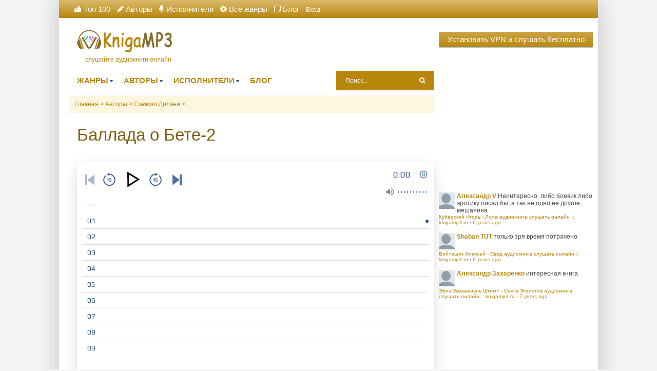

--- FILE ---
content_type: text/html; charset=UTF-8
request_url: https://knigamp3.ru/audio-44816-ballada-o-bete-2-2
body_size: 9195
content:
<!DOCTYPE html>
<html lang="ru_RU">
    <head>
        <meta charset="UTF-8">
        <meta http-equiv="X-UA-Compatible" content="IE=edge">
        <meta name="language" content="ru" />       
        <meta name="viewport" content="width=device-width, initial-scale=1, maximum-scale=1.0, user-scalable=no" />
        <script src="/js/jquery.js"></script>
        <script async type="text/javascript" src="/js/main.js"></script>
        <meta name="csrf-param" content="_csrf-frontend">
    <meta name="csrf-token" content="RERdZDIDzjfp2xRnss0W3wa_CwK4bO_5GmBrUPT5lPAbgGR0vtGyJn7pGQR6MuxHlZNZDqqm5tVZQuYua4s_gA==">
        <title>Баллада о Бете-2 аудиокнига слушать онлайн :: knigamp3.ru</title>
        <link rel="shortcut icon" href="/images/favicon.ico" type="image/x-icon" />
        <link rel="apple-touch-icon" sizes="57x57" href="/images/apple-icon-57x57.png">
        <link rel="apple-touch-icon" sizes="60x60" href="/images/apple-icon-60x60.png">
        <link rel="apple-touch-icon" sizes="72x72" href="/images/apple-icon-72x72.png">
        <link rel="apple-touch-icon" sizes="76x76" href="/images/apple-icon-76x76.png">
        <link rel="apple-touch-icon" sizes="114x114" href="/images/apple-icon-114x114.png">
        <link rel="apple-touch-icon" sizes="120x120" href="/images/apple-icon-120x120.png">
        <link rel="apple-touch-icon" sizes="144x144" href="/images/apple-icon-144x144.png">
        <link rel="apple-touch-icon" sizes="152x152" href="/images/apple-icon-152x152.png">
        <link rel="apple-touch-icon" sizes="180x180" href="/images/apple-icon-180x180.png">
        <link rel="icon" type="image/png" sizes="192x192"  href="/images/android-icon-192x192.png">
        <link rel="icon" type="image/png" sizes="32x32" href="/images/favicon-32x32.png">
        <link rel="icon" type="image/png" sizes="96x96" href="/images/favicon-96x96.png">
        <link rel="icon" type="image/png" sizes="16x16" href="/images/favicon-16x16.png">
        <link rel="manifest" href="/images/manifest.json">
        <meta name="msapplication-TileColor" content="#ffffff">
        <meta name="msapplication-TileImage" content="/images/ms-icon-144x144.png">
        <meta name="theme-color" content="#ffffff">
        <link rel="alternate" type="application/rss+xml" title="RSS" href="https://knigamp3.ru/rss" />
        <meta name="yandex-verification" content="9ad3e2f622e72811" />
        <meta name="google-site-verification" content="GDuvMx2GOUl80lkRwdQaj3VN8m3hj_Ch6tNQm4wlLsk" />
        <meta name="description" content="Слушать аудиокниги онлайн — Баллада о Бете-2, бесплатно и без регистрации.">
<meta name="keywords" content=", Сэмюэл Дилэни, аудиокнига">
<meta name="robots" content="index,follow">
<meta property="og:title" content="Баллада о Бете-2 аудиокнига слушать онлайн :: knigamp3.ru">
<meta property="og:site_name" content="Аудиокниги слушать онлайн бесплатно :: knigamp3.ru">
<meta property="og:url" content="https://knigamp3.ru/audio-44816-ballada-o-bete-2-2">
<meta property="og:type" content="books.book">
<meta property="og:locale" content="ru_RU">
<meta property="og:description" content="Слушать аудиокниги онлайн — Баллада о Бете-2, бесплатно и без регистрации.">
<meta property="og:image" content="https://vvoqhuz9dcid9zx9.redirectto.cc/s02/images/audiobooks/6/6/3/4/1/audiobook-ballada-o-bete-2-2.jpg">
<meta property="twitter:card" content="summary_large_image">
<meta property="twitter:title" content="Баллада о Бете-2 аудиокнига слушать онлайн :: knigamp3.ru">
<meta property="twitter:description" content="Слушать аудиокниги онлайн — Баллада о Бете-2, бесплатно и без регистрации.">
<meta property="twitter:image" content="https://vvoqhuz9dcid9zx9.redirectto.cc/s02/images/audiobooks/6/6/3/4/1/audiobook-ballada-o-bete-2-2.jpg">
<link href="https://knigamp3.ru/audio-44816-ballada-o-bete-2-2" rel="canonical">
<link href="/assets/76385692/css/comment.css" rel="stylesheet">
<link href="/css/style.css?v=1.6" rel="stylesheet">
<link href="/css/font-awesome.min.css" rel="stylesheet">        <!-- Global site tag (gtag.js) - Google Analytics -->
        <script async src="https://www.googletagmanager.com/gtag/js?id=UA-125166372-1"></script>
        <script>
          window.dataLayer = window.dataLayer || [];
          function gtag(){dataLayer.push(arguments);}
          gtag('js', new Date());
          gtag('config', 'UA-125166372-1');
        </script>
        <script async src="//pagead2.googlesyndication.com/pagead/js/adsbygoogle.js"></script>
        <script>
             (adsbygoogle = window.adsbygoogle || []).push({
                  google_ad_client: "ca-pub-5698857091572923",
                  enable_page_level_ads: true
             });
        </script>
    </head>
    <body>
        
        <div class="b-content b-wrap">
            <div class="b-topbar">
                <div class="table">
                    <div class="row">
                        <a href="#" id="pull"> 
                            <div class="menu_m">Меню</div>
                            <div class="pol">
                                <span class="icon-bar"></span>
                                <span class="icon-bar"></span>
                                <span class="icon-bar"></span>
                            </div>
                        </a>
                        <div class="cell">                             
                            <ul class="list">
                                <li class="list-item"><a class="list-link" href="/top/"><i class="fa fa-thumbs-up" aria-hidden="true"></i>&nbsp;Топ 100</a></li>
                                <li class="list-item"><a class="list-link" href="/authors/"><i class="fa fa-pencil" aria-hidden="true"></i>&nbsp;Авторы</a></li>
                                <li class="list-item"><a class="list-link" href="/performers/"><i class="fa fa-microphone" aria-hidden="true"></i>&nbsp;Исполнители</a></li>
                                <li class="list-item"><a class="list-link" href="/genres"><i class="fa fa-cog" aria-hidden="true"></i>&nbsp;Все жанры</a></li>
                                <li class="list-item"><a class="list-link" href="/blog"><i class="fa fa-sticky-note-o" aria-hidden="true"></i>&nbsp;Блог</a></li>
                                                    <li class="list-item"><a href="/site/login">Вход</a></li>
                                                </ul>
                                                                                   
                        </div>                        
                    </div>
                </div>
            </div>

            <div class="b-content__holder">
                <div class="b-content__inner clearfix">
                    <div class="b-content__main">
                        <div class="b-header">

                            <div class="b-header__top clearfix">
                                <a class="logo" href="/">слушайте аудиокниги онлайн</a>
                                <!-- <div id="ambn3823" class="adv"></div> -->
                            </div>

                            <div class="b-header__bot clearfix">
                                <ul id="header-menu" class="b-header__menu clearfix">
                                    <li class="b-header__menu_item">
                                        <a class="b-header__menu_item_link" href="/"><span class="item-link">Жанры</span><i class="b-sprt icon-menu-dd"></i></a>
                                        <ul class="sub" style="width: 710px;">
                                            <li class="sub-item"><ul class="sub-item-list"><li><a href="/genre-1-fantastika">Фантастика, фэнтези</a></li><li><a href="/genre-12-detektivy-trillery">Детективы, триллеры</a></li><li><a href="/genre-5-roman-proza">Роман, проза</a></li><li><a href="/genre-6-prikljuchenija">Приключения</a></li><li><a href="/genre-16-istorija">История</a></li><li><a href="/genre-20-uzhasy-mistika">Ужасы, мистика</a></li><li><a href="/genre-19-jumor-satira">Юмор, сатира</a></li><li><a href="/genre-9-psikhologija-filosofija">Психология, философия</a></li><li><a href="/genre-21-audiospektakli">Аудиоспектакли</a></li><li><a href="/genre-7-dlja-detejj">Для детей</a></li><li><a href="/genre-3-klassika">Классика</a></li><li><a href="/genre-4-biografii-memuary">Биографии, мемуары</a></li><li><a href="/genre-14-nauchno-populjarnoe">Научно-популярное</a></li><li><a href="/genre-18-biznes">Бизнес</a></li><li><a href="/genre-22-raznoe">Разное</a></li><li><a href="/genre-10-ehzoterika">Эзотерика</a></li><li><a href="/genre-2-ranobeh">Ранобэ</a></li><li><a href="/genre-11-obuchenie">Обучение</a></li><li><a href="/genre-15-religija">Религия</a></li><li><a href="/genre-13-medicina-zdorove">Медицина, здоровье</a></li></ul></li>                                        </ul>
                                    </li>
                                    <li class="b-header__menu_item"><a class="b-header__menu_item_link" href="/"><span class="item-link">Авторы</span><i class="b-sprt icon-menu-dd"></i></a>
                                        <ul class="sub" style="width: 577.969px;">
                                            <li class="sub-item"><ul class="sub-item-list"><li><a href="/avtor-2-mikhail-bakovec">Михаил Баковец (1)</a></li><li><a href="/avtor-20-dina-rubina">Дина Рубина (46)</a></li><li><a href="/avtor-19-mark-tven">Марк Твен (74)</a></li><li><a href="/avtor-18-vladimir-zhabotinskijj">Владимир Жаботинский (3)</a></li><li><a href="/avtor-17-sergejj-djachenko">Сергей Дяченко (32)</a></li><li><a href="/avtor-16-marina-djachenko">Марина Дяченко (32)</a></li><li><a href="/avtor-15-nikolajj-gumilev">Николай Гумилев (18)</a></li><li><a href="/avtor-14-ivan-turgenev">Иван Тургенев (79)</a></li><li><a href="/avtor-13-adam-khard">Адам Хард (1)</a></li><li><a href="/avtor-12-diana-soul">Диана Соул (4)</a></li><li><a href="/avtor-11-mark-kalashnikov">Марк Калашников (6)</a></li><li><a href="/avtor-10-vjacheslav-vyshegorodskijj">Вячеслав Вышегородский (1)</a></li><li><a href="/avtor-9-evgenijj-lukin">Евгений Лукин (27)</a></li><li><a href="/avtor-8-igor-marchenko">Игорь Марченко (11)</a></li><li><a href="/avtor-7-spanner-onikage">Спаннер Оникаге (1)</a></li><li><a href="/avtor-6-sergejj-melnik">Сергей Мельник (8)</a></li><li><a href="/avtor-5-konstantin-kalbazov">Константин Калбазов (39)</a></li><li><a href="/avtor-4-anna-oduvalova">Анна Одувалова (8)</a></li><li><a href="/avtor-3-katerina-poljanskaja">Катерина Полянская (5)</a></li><li><a href="/avtor-1-kristofer-mur">Кристофер Мур (13)</a></li></ul></li>                                        </ul>
                                    </li>
                                    <li class="b-header__menu_item"><a class="b-header__menu_item_link" href="/"><span class="item-link">Исполнители</span><i class="b-sprt icon-menu-dd"></i></a>
                                        <ul class="sub" style="width: 404.094px;">
                                            <li class="sub-item"><ul class="sub-item-list"><li><a href="/ispolnitel-1-kapitan-abr">Абр Капитан (73)</a></li><li><a href="/ispolnitel-2-chajjcyn-aleksandr-aleks">Чайцын Александр (Алекс) (188)</a></li><li><a href="/ispolnitel-3-bolshakova-ksenija">Ксения Большакова (34)</a></li><li><a href="/ispolnitel-4-darja-ostrovskaja">Дарья Островская (19)</a></li><li><a href="/ispolnitel-5-larionov-sergejj-babay7">Ларионов Сергей (babay7) (377)</a></li><li><a href="/ispolnitel-6-ginatullin-rustam">Рустам Гинатуллин (53)</a></li><li><a href="/ispolnitel-7-adrenalin28">Adrenalin28 (662)</a></li><li><a href="/ispolnitel-8-kejjnz-oleg">Олег Кейнз (105)</a></li><li><a href="/ispolnitel-9-kirk">Kirk (20)</a></li><li><a href="/ispolnitel-10-vjacheslav-vyshegorodskijj">Вячеслав Вышегородский (2)</a></li></ul></li>                                            
                                        </ul>
                                    </li>
                                    <li class="b-header__menu_item"><a class="menu-link" href="/blog"><span class="item-link">БЛОГ</span></a></li>
                                </ul>
                                <form id="header-search-form" class="b-header__search" method="get" name="searchform" action="/search">
                                    <input class="b-header__search_field" id="story" name="text" value="Поиск..." onblur="if (this.value == '')
                                                this.value = 'Поиск...';" onfocus="if (this.value == 'Поиск...')
                                                            this.value = '';" type="text" autocomplete="off">
                                    <button class="b-header__search_submit" type="submit"><i class="b-sprt icon-search"></i></button>
                                </form>
                            </div>

                            <div class="b-header__sort">
                                <ul class="breadcrumb" itemscope itemtype="http://schema.org/BreadcrumbList">
        <li itemprop="itemListElement" itemscope itemtype="http://schema.org/ListItem">
            <a href="/" itemprop="item"><span itemprop="name">Главная</span></a><meta itemprop="position" content="1" />
        </li>
    
        <li itemprop="itemListElement" itemscope itemtype="http://schema.org/ListItem">
            <a href="/authors" itemprop="item"><span itemprop="name">Авторы</span></a><meta itemprop="position" content="2" />
        </li>
    
        <li itemprop="itemListElement" itemscope itemtype="http://schema.org/ListItem">
            <a href="/avtor-6583-sehmjuehl-dilehni" itemprop="item"><span itemprop="name">Сэмюэл Дилэни</span></a><meta itemprop="position" content="3" />
        </li>
    
        <li class="active" itemprop="itemListElement" itemscope itemtype="http://schema.org/ListItem">
            <span itemprop="name"></span><meta itemprop="position" content="4" />
        </li>
    </ul>                            </div>

                        </div>
                        <div class="b-content__show">

                            <link rel='stylesheet' type="text/css" href="/css/audioplayer.css"/>
<div class="b-fullpost">
    <h1 class="b-maintitle">Баллада о Бете-2</h1>
    <br />    
            <div class="b-fullpost__player_wrapper clearfix">
        <div class="b-fullpost__player">
            <div id="playlistcode">    

                            <script src="/js/playerjs.js?v=0.11" type="text/javascript"></script>
            <div id="player"></div>
            <script>
                var player = new Playerjs({id: "player",
                    title: "Сэмюэл Дилэни - Баллада о Бете-2",
                            file: "https://vvoqhuz9dcid9zx9.redirectto.cc/s02/images/audiobooks/6/6/3/4/1/66341.pl.txt"
                        });
            </script> 
                         <style type="text/css">#player video {display: none;}</style>
            </div>

        </div>

    </div>
        <script async src="//pagead2.googlesyndication.com/pagead/js/adsbygoogle.js"></script>
                        <ins class="adsbygoogle"
                             style="display:block; text-align:center;"
                             data-ad-layout="in-article"
                             data-ad-format="fluid"
                             data-ad-client="ca-pub-5698857091572923"
                             data-ad-slot="6422890669"></ins>
                        <script>
                             (adsbygoogle = window.adsbygoogle || []).push({});
                        </script>    <div class="b-maintitle mt">Описание</div>
    <div class="b-searchpost">
        <div class="b-searchpost__content">
            <div class="row">
                <div class="cell fixed-cell">
                    <div class="b-searchpost__cover">
                        <img class="b-searchpost__cover_image" title="Слушать онлайн аудиокниги Баллада о Бете-2" src="https://vvoqhuz9dcid9zx9.redirectto.cc/s02/images/audiobooks/6/6/3/4/1/audiobook-ballada-o-bete-2-2.jpg" height="200" width="200" alt="Аудиокнига Баллада о Бете-2">
                    </div>
                </div>
                <div class="cell">
                    <div class="cell fixed-cell">
                        <div class="b-searchpost__data">
                            <div class="table">
                                                                <div class="row">
                                    <div class="cell icon"><i class="fa fa-user" aria-hidden="true"></i></div>
                                    <div class="cell string"><h2>Автор</h2>: <a href="/avtor-6583-sehmjuehl-dilehni">Сэмюэл Дилэни</a></div>
                                </div>
                                
                                <div class="row">
                                    <div class="cell icon"><i class="fa fa-microphone" aria-hidden="true"></i></div>
                                    <div class="cell string"><h2>Исполнитель</h2>: <a href="/ispolnitel-387-orobchuk-sergejj">Сергей Оробчук</a></div>
                                </div>
                                                                <div class="row">
                                    <div class="cell icon"><i class="fa fa-cog" aria-hidden="true"></i></div>
                                    <div class="cell string genres"><h2>Жанры</h2>: <a href="/genre-1-fantastika">Фантастика, фэнтези</a>, </div>
                                </div>
                                                                <div class="row">
                                    <div class="cell icon"><i class="fa fa-clock-o" aria-hidden="true"></i></div>
                                    <div class="cell string">02:19:50</div>
                                </div>

                            </div>
                        </div>

                    </div>
                    <div class="b-searchpost__text">
                        <dl>
                            <dt>Амбициозный студент-антрополог бьётся над разгадкой исторической подоплёки таинственного стихотворного произведения, авторство которого приписывают участникам колонизационной экспедиции землян, обернувшуюся катастрофой и последующим регрессом колонистов. Исследования приводят его на борт оставленного корабля, безмятежно дрейфующего в космосе...</dt>
                            <dt>Аудиокнигу Баллада о Бете-2 вы можете слушать онлайн
                                бесплатно прямо на сайте.</dt>
                        </dl>
                    </div>
                </div>

            </div>
        </div>
    </div>
    <script async src="//pagead2.googlesyndication.com/pagead/js/adsbygoogle.js"></script>
                        <!-- knigamp3 - hrefs -->
                        <ins class="adsbygoogle"
                             style="display:block"
                             data-ad-client="ca-pub-5698857091572923"
                             data-ad-slot="5632553178"
                             data-ad-format="link"
                             data-full-width-responsive="true"></ins>
                        <script>
                        (adsbygoogle = window.adsbygoogle || []).push({});
                        </script>    <div class="b-maintitle mt">Комментарии</div>
<div id="disqus_thread"></div>


    <div class="comments row">
    <div class="col-md-11 col-sm-11">
        <div class="title-block clearfix">
            <h3 class="h3-body-title">Comments</h3>

            <div class="title-seperator"></div>
        </div>
                <ol class="comments-list">
            <div id="w0" class="list-view"><div class="empty">Ничего не найдено.</div></div>        </ol>
        <div class="comment-form-container">
    
        <form id="comment-form" class="comment-box" action="/comment/default/create" method="post">
<input type="hidden" name="_csrf-frontend" value="RERdZDIDzjfp2xRnss0W3wa_CwK4bO_5GmBrUPT5lPAbgGR0vtGyJn7pGQR6MuxHlZNZDqqm5tVZQuYua4s_gA==">        <input type="hidden" name="entityData" value="AY+ca69fltmJOdszdtMaFDNiYWVmMTY2NDdkNDBkY2MxNTI2NDEyN2RkNDVlYjZlOTI3OTU4NTQ1NjZmZWM1OTY5MDE0N2E4ZTM0OGQ2YzGu9KA/[base64]">                    <div class="form-group field-commentmodel-anonymoususername required">
<input type="text" id="commentmodel-anonymoususername" class="form-control" name="CommentModel[anonymousUsername]" placeholder="Ваше имя..." data-comment="anonymousUsername" aria-required="true"><div class="help-block"></div>
</div>                <div class="form-group field-commentmodel-content required">
<textarea id="commentmodel-content" class="form-control" name="CommentModel[content]" rows="4" placeholder="Добавить комментарий..." data-comment="content" aria-required="true"></textarea><div class="help-block"></div>
</div>        <div class="form-group field-commentmodel-parentid">
<input type="hidden" id="commentmodel-parentid" class="form-control" name="CommentModel[parentId]" data-comment="parent-id">
</div>        <div class="comment-box-partial">
            <div class="button-container show">
                <a id="cancel-reply" class="pull-right" href="#" data-action="cancel-reply">Нажмите для отмены.</a><button type="submit" class="btn btn-primary comment-submit">Отправить</button>            </div>
        </div>
        </form>        <div class="clearfix"></div>
    </div>    </div>
</div></div>
<style>
    ::-webkit-scrollbar {
        width: 12px;
        height: 12px;
    }

    ::-webkit-scrollbar-track {
        box-shadow: inset 0 0 10px olivedrab;
        border-radius: 10px;
    }

    ::-webkit-scrollbar-thumb {
        border-radius: 10px;
        background: #3097d1; 
        box-shadow: inset 0 0 6px rgba(0,0,0,0.5); 
    }
    .nav-main.zoomsounds-nav {
        overflow-y: scroll;
    }
</style>    
     
                        </div>
                    </div>
                    <div class="b-content__sidebar">
                        <div class="rand-book">
                            <a class="b-btn" style="font-size: 15px; display: block;margin-bottom: 15px;" target="_blank" href="/site/gotovpn" title="Установить VPN">Установить VPN и слушать бесплатно</a>
                        </div>
                        <!--noindex-->
                                                <script async src="//pagead2.googlesyndication.com/pagead/js/adsbygoogle.js"></script>
                        <!-- knigamp3 - sidebar-top -->
                        <ins class="adsbygoogle"
                             style="display:inline-block;width:300px;height:250px"
                             data-ad-client="ca-pub-5698857091572923"
                             data-ad-slot="3208611950"></ins>
                        <script>
                        (adsbygoogle = window.adsbygoogle || []).push({});
                        </script>                        <!--/noindex-->
                        <div id="last_comment">    
                             <script type="text/javascript" src="https://knigamp3-ru.disqus.com/recent_comments_widget.js?num_items=3&hide_avatars=0&avatar_size=60&excerpt_length=100"></script>
                        </div>
                        <script async src="//pagead2.googlesyndication.com/pagead/js/adsbygoogle.js"></script>
                        <!-- knigamp3 - sidebar-big -->
                        <ins class="adsbygoogle"
                             style="display:inline-block;width:300px;height:600px"
                             data-ad-client="ca-pub-5698857091572923"
                             data-ad-slot="9199305238"></ins>
                        <script>
                        (adsbygoogle = window.adsbygoogle || []).push({});
                        </script>                    </div>
                </div>
            </div>
        </div>

        <div class="b-footer">
            <div class="b-wrap">
                <div class="b-footer__wrapper">
                    <div class="b-footer__list clearfix">
                        <div class="list-block">
                            <div class="title">knigamp3.ru</div>
                            <div class="items">
                                <ul>
                                    <li><a href="/" rel="nofollow">Главная</a></li>
                                    <li><a href="/top/" rel="nofollow">Топ-100</a></li>
                                    <li><a href="/authors/" rel="nofollow">Авторы</a></li>
                                    <li><a href="/performers/" rel="nofollow">Исполнители</a></li>
                                    <li><a href="/contacts" rel="nofollow">Обратная связь</a></li>
<!--                                    <li><a href="/abuse" rel="nofollow">Правообладателям</a></li>-->
                                </ul>
                            </div>
                        </div>

                        <div class="list-block large">
                            <div class="title"><a href="/genres" rel="nofollow">Жанры</a></div>
                            <div class="items">
<!--                                <ul>
                                    <li class="large-list-item">
                                        <ul class="large-list">
                                            <li><a href="/" rel="nofollow">Детективы</a></li>
                                        </ul>
                                    </li>
                                    <li class="large-list-item">
                                        <ul class="large-list">
                                            <li><a href="/" rel="nofollow">Детские</a></li>
                                        </ul>
                                    </li>
                                    <li class="large-list-item">
                                        <ul class="large-list">
                                            <li><a href="/" rel="nofollow">Бизнес</a></li>
                                        </ul>
                                    </li>                            
                                </ul>-->
                            </div>
                        </div>
                        <div class="list-block">
                            <div class="title">Счетчики</div>
                            <div class="items">
                                <!--LiveInternet counter--><script type="text/javascript">
                                document.write("<a href='//www.liveinternet.ru/click' "+
                                "target=_blank><img src='//counter.yadro.ru/hit?t44.18;r"+
                                escape(document.referrer)+((typeof(screen)=="undefined")?"":
                                ";s"+screen.width+"*"+screen.height+"*"+(screen.colorDepth?
                                screen.colorDepth:screen.pixelDepth))+";u"+escape(document.URL)+
                                ";h"+escape(document.title.substring(0,150))+";"+Math.random()+
                                "' alt='' title='LiveInternet' "+
                                "border='0' width='31' height='31'><\/a>")
                                </script><!--/LiveInternet-->
                            </div>  
                        </div>
                    </div>

                    <div class="b-footer__copy">
                        <div class="inner">
                            &copy; 2010-2017 <a href="https://knigamp3.ru/" rel="nofollow">knigamp3.ru</a>
                        </div>
                    </div>
                </div>
            </div>
        </div>

<script src="/assets/3512cf5e/jquery.js"></script>
<script src="/assets/1eabd3f9/yii.js"></script>
<script src="/assets/76385692/js/comment.js"></script>
<script src="/assets/1eabd3f9/yii.activeForm.js"></script>
<script src="/js/webfont.js"></script>
<script src="/js/audioplayer.js"></script>
<script type="text/javascript">jQuery(document).ready(function () {
jQuery.comment([]);
jQuery('#comment-form').yiiActiveForm([{"id":"commentmodel-anonymoususername","name":"anonymousUsername","container":".field-commentmodel-anonymoususername","input":"#commentmodel-anonymoususername","enableAjaxValidation":true,"validateOnChange":false,"validateOnBlur":false},{"id":"commentmodel-content","name":"content","container":".field-commentmodel-content","input":"#commentmodel-content","enableAjaxValidation":true,"validateOnChange":false,"validateOnBlur":false},{"id":"commentmodel-parentid","name":"parentId","container":".field-commentmodel-parentid","input":"#commentmodel-parentid","enableAjaxValidation":true,"validateOnChange":false,"validateOnBlur":false}], []);
});</script>        <script>
            jQuery(document).ready(function ($) {
                var playerid = 'ag1';
                var bar_len = 3;
                var bar_space = 1;
                var reflection_size = 0.5;
                bar_len = 1;
                bar_space = 0;
                reflection_size = 0.25;
                bar_len = 900;
                var settings_ap = {
                    disable_volume: 'off',
                    autoplay: "off"
                    , disable_scrub: 'default'
                    , design_skin: 'skin-wave'
                    , skinwave_dynamicwaves: 'off'
                            //            ,skinwave_enableSpectrum:'on'
                    , settings_backup_type: 'full'
                    , skinwave_enableReflect: 'on'
                    , skinwave_comments_enable: 'on'
                    , skinwave_timer_static: 'off'
                            //            ,skinwave_comments_links_to:'http://google.com'
                    , disable_player_navigation: 'off'
                    , preload_method: 'none'
                    , default_volume: 'last' // -- number / set the default volume 0-1 or "last" for the last known volume
                    , skinwave_comments_retrievefromajax: 'on'
                    , settings_php_handler: 'publisher.php'
                    , pcm_data_try_to_generate: 'on'
                    , skinwave_wave_mode: "canvas"
                            //            ,skinwave_mode : 'small'
                    , skinwave_wave_mode_canvas_waves_number: bar_len
                    , skinwave_wave_mode_canvas_reflection_size: reflection_size
                    , skinwave_wave_mode_canvas_waves_padding: bar_space
                    , design_color_bg: 'eeeeee' // --waveform background color..  000000,ffffff gradient is allowed
                    , design_color_highlight: 'aa4444,ff2222' // -- waveform progress color
                    , watermark_volume: '0.1' // -- waveform progress color
                    , settings_extrahtml: '<div class="float-left "> <span class=" btn-zoomsounds btn-like"><span class="the-icon">{{heart_svg}}</span><span class="the-label hide-on-active">Like</span><span class="the-label show-on-active">Liked</span></span></div>'
                };
                dzsag_init('#' + playerid, {
                    'transition': 'fade'
                    , 'cueFirstMedia': 'on'
                    , 'autoplay': 'off'
                            //, 'autoplayNext' : 'on'
                    , settings_enable_linking: 'on'
                    , skinwave_mode: "small"
                    , design_menu_position: 'bottom'
                    , 'settings_ap': settings_ap
                    , embedded: 'off'
                    , enable_easing: 'on'
                    , force_autoplay_when_coming_from_share_link: 'on'
                    , design_menu_height: 200
                            //            ,settings_mode: "mode-showall"
                    , design_menu_state: 'open' // -- options are "open" or "closed", this sets the initial state of the menu, even if the initial state is "closed", it can still be opened by a button if you set design_menu_show_player_state_button to "on"
                    , design_menu_show_player_state_button: 'on' // -- show a button that allows to hide or show the menu

                });
                try {

                    window.addEventListener('onload', function () {
                        console.info('window loaded');
                    })
                } catch (err) {
                    console.info(err);
                }


                //        setTimeout(function(){
                //            document.getElementById('ap1').api_destroy();
                //        }, 3000);
            });
        </script>
        <script id="dsq-count-scr" src="//knigamp3-ru.disqus.com/count.js" async></script>   
        <!-- Yandex.Metrika counter --> <script type="text/javascript" > (function (d, w, c) { (w[c] = w[c] || []).push(function() { try { w.yaCounter50215558 = new Ya.Metrika2({ id:50215558, clickmap:true, trackLinks:true, accurateTrackBounce:true, webvisor:true }); } catch(e) { } }); var n = d.getElementsByTagName("script")[0], s = d.createElement("script"), f = function () { n.parentNode.insertBefore(s, n); }; s.type = "text/javascript"; s.async = true; s.src = "https://mc.yandex.ru/metrika/tag.js"; if (w.opera == "[object Opera]") { d.addEventListener("DOMContentLoaded", f, false); } else { f(); } })(document, window, "yandex_metrika_callbacks2"); </script> <noscript><div><img src="https://mc.yandex.ru/watch/50215558" style="position:absolute; left:-9999px;" alt="" /></div></noscript> <!-- /Yandex.Metrika counter -->
        <!-- hit.ua -->
        <a href='http://hit.ua/?x=67107' target='_blank'>
        <script language="javascript" type="text/javascript"><!--
        Cd=document;Cr="&"+Math.random();Cp="&s=1";
        Cd.cookie="b=b";if(Cd.cookie)Cp+="&c=1";
        Cp+="&t="+(new Date()).getTimezoneOffset();
        if(self!=top)Cp+="&f=1";
        //--></script>
        <script language="javascript1.1" type="text/javascript"><!--
        if(navigator.javaEnabled())Cp+="&j=1";
        //--></script>
        <script language="javascript1.2" type="text/javascript"><!--
        if(typeof(screen)!='undefined')Cp+="&w="+screen.width+"&h="+
        screen.height+"&d="+(screen.colorDepth?screen.colorDepth:screen.pixelDepth);
        //--></script>
        <script language="javascript" type="text/javascript"><!--
        Cd.write("<img src='//c.hit.ua/hit?i=67107&g=0&x=2"+Cp+Cr+
        "&r="+escape(Cd.referrer)+"&u="+escape(window.location.href)+
        "' border='0' wi"+"dth='1' he"+"ight='1'/>");
        //--></script></a>
        <!-- / hit.ua -->
    </body>
</html>


--- FILE ---
content_type: text/html; charset=utf-8
request_url: https://www.google.com/recaptcha/api2/aframe
body_size: 267
content:
<!DOCTYPE HTML><html><head><meta http-equiv="content-type" content="text/html; charset=UTF-8"></head><body><script nonce="FlLHm0Ut_Yv-FeOqVwZKig">/** Anti-fraud and anti-abuse applications only. See google.com/recaptcha */ try{var clients={'sodar':'https://pagead2.googlesyndication.com/pagead/sodar?'};window.addEventListener("message",function(a){try{if(a.source===window.parent){var b=JSON.parse(a.data);var c=clients[b['id']];if(c){var d=document.createElement('img');d.src=c+b['params']+'&rc='+(localStorage.getItem("rc::a")?sessionStorage.getItem("rc::b"):"");window.document.body.appendChild(d);sessionStorage.setItem("rc::e",parseInt(sessionStorage.getItem("rc::e")||0)+1);localStorage.setItem("rc::h",'1769174950570');}}}catch(b){}});window.parent.postMessage("_grecaptcha_ready", "*");}catch(b){}</script></body></html>

--- FILE ---
content_type: text/css
request_url: https://knigamp3.ru/css/style.css?v=1.6
body_size: 15156
content:
html,body,div,span,object,iframe,h1,h2,h3,h4,h5,h6,p,blockquote,pre,abbr,address,cite,code,del,dfn,em,img,ins,kbd,q,samp,small,strong,sub,sup,var,b,i,dl,dt,dd,ol,ul,li,fieldset,form,label,legend,table,caption,tbody,tfoot,thead,tr,th,td,article,aside,canvas,details,figcaption,figure,footer,header,hgroup,menu,nav,section,summary,time,mark,audio,video {
    margin: 0;
    padding: 0;
    border: 0;
    outline: 0;
    font-size: 100%;
    vertical-align: baseline;
    background: transparent
}

article,aside,details,figcaption,figure,footer,header,hgroup,nav,section {
    display: block
}

audio,canvas,video {
    display: inline-block;
    *display: inline;
    *zoom:1}

audio:not([controls]) {
    display: none
}

[hidden] {
    display: none
}

html {
    font-size: 100%;
    -webkit-text-size-adjust: 100%;
    -ms-text-size-adjust: 100%
}

html,button,input,select,textarea {
    font-family: sans-serif;
    color: #333
}

body {
    margin: 0;
    font-size: 1em;
    line-height: 1.4
}

::-moz-selection {
    background: #6bb9ef;
    color: #fff;
    text-shadow: none
}

::selection {
    background: #6bb9ef;
    color: #fff;
    text-shadow: none
}

a {
    color: #b8860b;
    text-decoration: none
}

a:visited {
    color: #7d5c0a
}

a:hover {
    color: #b8860b;
    text-decoration: underline
}

a:focus {
    outline: none
}

a:hover,a:active {
    outline: 0
}

abbr[title] {
    border-bottom: 1px dotted
}

b,strong {
    font-weight: bold
}

blockquote {
    margin: 1em 40px
}

dfn {
    font-style: italic
}

hr {
    display: block;
    height: 1px;
    border: 0;
    border-top: 1px solid #ccc;
    margin: 1em 0;
    padding: 0
}

ins {
    color: #000;
    text-decoration: none
}

mark {
    background: #ff0;
    color: #000;
    font-style: italic;
    font-weight: bold
}

pre,code,kbd,samp {
    font-family: monospace, serif;
    _font-family: 'courier new', monospace;
    font-size: 1em
}

pre {
    white-space: pre;
    white-space: pre-wrap;
    word-wrap: break-word
}

q {
    quotes: none
}

q:before,q:after {
    content: "";
    content: none
}

small {
    font-size: 85%
}

sub,sup {
    font-size: 75%;
    line-height: 0;
    position: relative;
    vertical-align: baseline
}

sup {
    top: -0.5em
}

sub {
    bottom: -0.25em
}

dd {
    margin: 0 0 0 40px
}

ul,ol {
    list-style: none;
    list-style-image: none;
    margin: 0;
    padding: 0
}

img {
    border: 0;
    -ms-interpolation-mode: bicubic;
    vertical-align: middle
}

svg:not(:root) {
    overflow: hidden
}

figure {
    margin: 0
}

form {
    margin: 0
}

fieldset {
    border: 0;
    margin: 0;
    padding: 0
}

label {
    cursor: pointer
}

legend {
    border: 0;
    *margin-left: -7px;
    padding: 0;
    white-space: normal
}

button,input,select,textarea {
    font-family: Arial,Helvetica,sans-serif;
    font-size: 100%;
    margin: 0;
    vertical-align: baseline;
    *vertical-align: middle
}

button,input {
    line-height: normal
}

button,input[type="button"],input[type="reset"],input[type="submit"] {
    cursor: pointer;
    -webkit-appearance: button;
    *overflow: visible
}

button[disabled],input[disabled] {
    cursor: default
}

button {
    overflow: visible
}

input[type="checkbox"],input[type="radio"] {
    box-sizing: border-box;
    padding: 0;
    *width: 13px;
    *height: 13px
}

input[type="search"] {
    -webkit-appearance: textfield;
    -moz-box-sizing: content-box;
    -webkit-box-sizing: content-box;
    box-sizing: content-box
}

input[type="search"]::-webkit-search-decoration,input[type="search"]::-webkit-search-cancel-button {
    -webkit-appearance: none
}

button::-moz-focus-inner,input::-moz-focus-inner {
    border: 0;
    padding: 0
}

textarea {
    overflow: auto;
    vertical-align: top;
    resize: vertical
}

input:invalid,textarea:invalid {
    background-color: #fff
}

table {
    border-collapse: collapse;
    border-spacing: 0
}

td {
    vertical-align: top
}

.chromeframe {
    margin: 0.2em 0;
    background: #ccc;
    color: black;
    padding: 0.2em 0
}

input,textarea,button {
    font-family: Arial,Helvetica,sans-serif;
    font-size: 12px;
    font-weight: normal;
    -webkit-font-smoothing: antialiased;
    background: #fff;
    border-top: 1px solid #e8e8e8;
    border-right: 1px solid #e9f3f6;
    border-bottom: 1px solid #e9f3f6;
    border-left: 1px solid #e8e8e8;
    color: #808080;
    font-size: 12px;
    padding: 6px 8px 7px 8px;
}
form#comment-form {
    background: #e9f3f6;
    margin-top: 25px;
    padding: 15px;
}

button,input[type="reset"],input[type="button"],input[type="submit"] {
    font-family: Arial,Helvetica,sans-serif;
    line-height: normal !important
}

html,body {
    height: 100%
}

body {
    font-family: Arial,Helvetica,sans-serif;
    background: #f4f4f4;
    color: #4c4c4c;
    font-size: 12px;
    font-weight: normal;
    line-height: normal;
    text-align: center;
    -webkit-font-smoothing: antialiased
}

.b-sprt {
    background-image: url(../images/sprite.png?v1);
    background-repeat: no-repeat;
    display: inline-block;
    font-size: 0;
    line-height: 0;
    vertical-align: middle
}

.b-btn,.bbcodes,.bbcodes_poll,.ui-dialog-buttonpane button {
    -webkit-box-sizing: border-box;
    -moz-box-sizing: border-box;
    -ms-box-sizing: border-box;
    box-sizing: border-box;
    -webkit-box-shadow: 0 1px 1px 0 rgba(19,94,114,0.4);
    -moz-box-shadow: 0 1px 1px 0 rgba(19,94,114,0.4);
    box-shadow: 0 1px 1px 0 rgba(19,94,114,0.4);
    -webkit-border-radius: 2px;
    -khtml-border-radius: 2px;
    -moz-border-radius: 2px;
    -o-border-radius: 2px;
    border-radius: 2px;
    border: 0;
    background-image: -webkit-gradient(linear, left top, left bottom, color-stop(0, #cca546), color-stop(1, #b9880f));
    background-image: -o-linear-gradient(bottom, #cca546 0%, #b9880f 100%);
    background-image: -moz-linear-gradient(bottom, #cca546 0%, #b9880f 100%);
    background-image: -webkit-linear-gradient(bottom, #cca546 0%, #b9880f 100%);
    background-image: -ms-linear-gradient(bottom, #cca546 0%, #b9880f 100%);
    background-image: linear-gradient(to bottom,#cca546 0%,#b9880f 100%);
    color: #fff;
    display: inline-block;
    font-size: 12px;
    padding: 6px 8px 7px 8px;
    text-align: center
}

.b-btn:hover,.bbcodes:hover,.bbcodes_poll:hover,.ui-dialog-buttonpane button:hover {
    background-color: #267E94;
    background-image: -webkit-gradient(linear, left top, left bottom, color-stop(0, #cca546), color-stop(1, #e3ce9b));
    background-image: -o-linear-gradient(bottom, #cca546 0%, #e3ce9b 100%);
    background-image: -moz-linear-gradient(bottom, #cca546 0%, #e3ce9b 100%);
    background-image: -webkit-linear-gradient(bottom, #cca546 0%, #e3ce9b 100%);
    background-image: -ms-linear-gradient(bottom, #cca546 0%, #e3ce9b 100%);
    background-image: linear-gradient(to bottom,#cca546 0%,#e3ce9b 100%);
    color: #fff;
    text-decoration: none
}

.b-btn:focus,.b-btn:active,.bbcodes:focus,.bbcodes:active,.bbcodes_poll:focus,.bbcodes_poll:active,.ui-dialog-buttonpane button:focus,.ui-dialog-buttonpane button:active {
    background-color: #3097d1;
    background-image: none;
    outline: 0;
    outline: thin dotted \9
}

.b-btn.green,.bbcodes.green,.bbcodes_poll.green,.ui-dialog-buttonpane button.green {
    background: #148e25;
    background-image: -webkit-gradient(linear, left top, left bottom, color-stop(0, #148e25), color-stop(1, #137120));
    background-image: -o-linear-gradient(bottom, #148e25 0%, #137120 100%);
    background-image: -moz-linear-gradient(bottom, #148e25 0%, #137120 100%);
    background-image: -webkit-linear-gradient(bottom, #148e25 0%, #137120 100%);
    background-image: -ms-linear-gradient(bottom, #148e25 0%, #137120 100%);
    background-image: linear-gradient(to bottom, #148e25 0%, #137120 100%)
}

.b-btn.green:hover,.bbcodes.green:hover,.bbcodes_poll.green:hover,.ui-dialog-buttonpane button.green:hover {
    background-color: #20a132;
    background-image: -webkit-gradient(linear, left top, left bottom, color-stop(0, #20a132), color-stop(1, #258232));
    background-image: -o-linear-gradient(bottom, #20a132 0%, #258232 100%);
    background-image: -moz-linear-gradient(bottom, #20a132 0%, #258232 100%);
    background-image: -webkit-linear-gradient(bottom, #20a132 0%, #258232 100%);
    background-image: -ms-linear-gradient(bottom, #20a132 0%, #258232 100%);
    background-image: linear-gradient(to bottom, #20a132 0%, #258232 100%)
}

.b-btn.green:focus,.b-btn.green:active,.bbcodes.green:focus,.bbcodes.green:active,.bbcodes_poll.green:focus,.bbcodes_poll.green:active,.ui-dialog-buttonpane button.green:focus,.ui-dialog-buttonpane button.green:active {
    background-color: #187725;
    background-image: none
}

.b-btn:visited,.bbcodes:visited,.bbcodes_poll:visited,.ui-dialog-buttonpane button:visited {
    color: #fff
}

.b-btn .icon-ok,.bbcodes .icon-ok,.bbcodes_poll .icon-ok,.ui-dialog-buttonpane button .icon-ok {
    margin-right: 4px
}

.b-btn .icon-search-small,.bbcodes .icon-search-small,.bbcodes_poll .icon-search-small,.ui-dialog-buttonpane button .icon-search-small {
    margin-top: -2px;
    margin-right: 4px
}

.b-btn .icon-fav,.bbcodes .icon-fav,.bbcodes_poll .icon-fav,.ui-dialog-buttonpane button .icon-fav {
    margin-top: -2px;
    margin-right: 5px
}

.b-btn .icon-download,.bbcodes .icon-download,.bbcodes_poll .icon-download,.ui-dialog-buttonpane button .icon-download {
    margin-top: -2px;
    margin-right: 5px
}

.b-btn .icon-comment,.bbcodes .icon-comment,.bbcodes_poll .icon-comment,.ui-dialog-buttonpane button .icon-comment {
    margin-top: -2px;
    margin-right: 5px
}

.b-field,.b-area {
    -webkit-transition: box-shadow 0.2s ease-in-out,border-color 0.2s ease-out;
    -moz-transition: box-shadow 0.2s ease-in-out,border-color 0.2s ease-out;
    -ms-transition: box-shadow 0.2s ease-in-out,border-color 0.2s ease-out;
    -o-transition: box-shadow 0.2s ease-in-out,border-color 0.2s ease-out;
    transition: box-shadow 0.2s ease-in-out,border-color 0.2s ease-out;
    -webkit-box-sizing: border-box;
    -moz-box-sizing: border-box;
    -ms-box-sizing: border-box;
    box-sizing: border-box;
    background: #fff;
    border-top: 1px solid #e8e8e8;
    border-right: 1px solid #e9f3f6;
    border-bottom: 1px solid #e9f3f6;
    border-left: 1px solid #e8e8e8;
    color: #808080;
    font-size: 12px;
    padding: 6px 8px 7px 8px;
    text-align: left;
    width: 100%
}

.b-field:hover,.b-area:hover {
    border-color: #e8e8e8
}

.b-field:focus,.b-area:focus {
    -webkit-box-shadow: 0 0 7px 0 rgba(0,0,0,0.2);
    -moz-box-shadow: 0 0 7px 0 rgba(0,0,0,0.2);
    box-shadow: 0 0 7px 0 rgba(0,0,0,0.2);
    outline: 0;
    outline: thin dotted \9
}

.b-field.grey,.b-area.grey {
    background: #f1f1f1;
    border-top-color: #e5e5e5;
    border-right-color: #f1f1f1;
    border-bottom-color: #f1f1f1;
    border-left-color: #e5e5e5
}

.b-field.grey:hover,.b-area.grey:hover {
    border-color: #e5e5e5
}

.b-area {
    min-height: 100px
}

.pull-left {
    float: left
}

.pull-right {
    float: right
}

.b-wrap {
    margin: 0 auto;
    text-align: left;
    max-width: 1050px;
}

.b-headback {
    background: #3097d1;
    border-bottom: 1px solid #2c7387;
    height: 242px;
    position: absolute;
    top: 0;
    left: 0;
    width: 100%;
    z-index: 2
}

.b-content {
    -webkit-box-shadow: 0 0 45px 0 rgba(0,0,0,0.2);
    -moz-box-shadow: 0 0 45px 0 rgba(0,0,0,0.2);
    box-shadow: 0 0 45px 0 rgba(0,0,0,0.2);
    background: #fff;
    position: relative;
    z-index: 5
}

.b-content__holder {
    padding: 62px 20px 20px 20px;
}

.b-content__inner {
    padding-right: 300px;
}

.b-content__main {
    float: left;
    width: 100%
}

.b-content__sidebar {
    float: right;
    margin-right: -310px;
    overflow: hidden;
    padding-bottom: 20px;
    width: 300px;
}

#side-adv-content {
    -webkit-box-shadow: 0 0 15px 0 rgba(0,0,0,0.9);
    -moz-box-shadow: 0 0 15px 0 rgba(0,0,0,0.9);
    box-shadow: 0 0 15px 0 rgba(0,0,0,0.9)
}

.b-posts {
    padding-bottom: 20px
}

.table {
    display: table;
    width: 100%
}

.table .row {
    display: table-row
}

.table .cell {
    display: table-cell;
    vertical-align: middle
}

.avatars_list {
    padding-left: 5px
}

.avatars_list li {
    float: left;
    padding: 5px
}

.avatars_list li.active {
    background: #eee
}

.avatars_list a {
    border-bottom: 0 !important
}

div#dlepopup,div#newpm {
    overflow: auto !important;
    padding-top: 10px;
    text-align: left
}

div#dlepopup a,div#newpm a {
    border-bottom: 1px solid #b9d0d7
}

div#dlepopup a:hover,div#newpm a:hover {
    border-bottom: 0;
    text-decoration: none
}

.b-topbar {
    background: linear-gradient(#daba6c, #b8860b);
    color: #ffffff;
    min-height: 32px;
    padding: 0 20px;
    line-height: 12px;
    position: fixed;
    max-width: 1050px;
    width: 100%;
    display: block;
    box-sizing: border-box;
    z-index: 2;
}

.b-topbar a {
    color: #ffffff
}

.b-topbar .cell {
    text-align: left
}

.b-topbar .cell.right {
    text-align: right
}

.b-topbar .list {
    display: inline-block
}

.b-topbar .list-item {
    display: inline-block;
    margin-left: 10px
}

.b-topbar .list-item .b-sprt {
    margin-right: 2px;
    vertical-align: top
}

.b-topbar .list-item .icon-1-1 {
    margin-top: 1px
}

.b-topbar .list-item .icon-4-1 {
    margin-top: 2px
}

.b-topbar .list-item .icon-social-vk {
    margin-top: 2px
}

.b-topbar .list-item .icon-social-tw {
    margin-top: 1px
}

.b-topbar .list-item .icon-login {
    margin-top: 1px
}

.b-topbar .list-link {
    display: inline-block;
    padding: 10px 0;
    font-size: 15px;
}

.b-topbar .login-holder-link {
    padding: 10px 25px;
    position: relative;
    z-index: 8
}

.b-topbar .login-holder-link:hover {
    background-color: #fff;
    color: #3097d1;
    text-decoration: none
}

.b-topbar .login-holder-link:hover .icon-login {
    background-position: 0 -10px
}

.b-topbar .login-holder {
    position: relative;
    z-index: 6
}

.b-topbar .login-holder.active .login-holder-link {
    background-color: #fff;
    color: #3097d1;
    text-decoration: none
}

.b-topbar .login-holder.active .login-holder-link .icon-login {
    background-position: 0 -10px
}

.b-topbar .logged-popup {
    -webkit-box-shadow: 0 0 15px 0 rgba(121,121,121,0.5);
    -moz-box-shadow: 0 0 15px 0 rgba(121,121,121,0.5);
    box-shadow: 0 0 15px 0 rgba(121,121,121,0.5);
    background-color: #fff;
    border: 1px solid #f7fafa;
    border-top: 0;
    color: #808080;
    display: none;
    position: absolute;
    top: 32px;
    right: 0;
    width: 338px;
    z-index: 7
}

.b-topbar .logged-popup-inner {
    overflow: hidden;
    padding: 20px;
    text-align: left
}

.b-topbar .logged-popup-inner a {
    color: #3097d1
}

.b-topbar .logged-popup-inner .avatar {
    display: block;
    padding-bottom: 10px
}

.b-topbar .logged-popup-inner .change-avatar-link {
    border-bottom: 1px dashed #3097d1
}

.b-topbar .logged-popup-inner .change-avatar-link:hover {
    border-bottom: 0;
    text-decoration: none
}

.b-topbar .logged-popup-inner .left-side {
    float: left;
    padding-right: 20px;
    text-align: center;
    width: 128px
}

.b-topbar .logged-popup-inner .right-side {
    float: right;
    width: 150px
}

.b-topbar .logged-popup-inner .data {
    font-size: 13px
}

.b-topbar .logged-popup-inner .data li {
    padding-bottom: 10px
}

.b-topbar .logged-popup-inner .data a {
    border-bottom: 1px solid #b9d0d7
}

.b-topbar .logged-popup-inner .data a:hover {
    border-bottom: 0;
    text-decoration: none
}

.b-topbar .login-popup {
    -webkit-box-shadow: 0 0 15px 0 rgba(121,121,121,0.5);
    -moz-box-shadow: 0 0 15px 0 rgba(121,121,121,0.5);
    box-shadow: 0 0 15px 0 rgba(121,121,121,0.5);
    background-color: #fff;
    border: 1px solid #f7fafa;
    border-top: 0;
    color: #808080;
    display: none;
    position: absolute;
    top: 32px;
    right: 0;
    width: 626px;
    z-index: 7
}

.b-topbar .login-popup-inner {
    overflow: hidden;
    padding: 20px;
    text-align: left
}

.b-topbar .login-popup-inner .left-side {
    float: left;
    line-height: 18px;
    padding-right: 20px;
    width: 340px
}

.b-topbar .login-popup-inner .left-side strong {
    color: #3097d1
}

.b-topbar .login-popup-inner .right-side {
    border-left: 1px solid #dfdfdf;
    float: right;
    padding-left: 20px;
    width: 205px
}

.b-topbar .login-popup-inner .icon-login {
    background-position: 0 -20px;
    margin-top: 3px;
    margin-right: 5px
}

.b-topbar .login-popup-inner .login-row {
    margin-bottom: 10px
}

.b-topbar .login-popup-inner .login-row.large {
    margin: 20px 0
}

.b-topbar .login-popup-inner .login-row.large .b-btn {
    margin-right: 10px
}

.b-topbar .login-popup-inner .b-field {
    margin-top: 5px
}

.b-topbar .login-popup-inner .lb {
    color: #3097d1;
    font-weight: bold
}

.b-topbar .login-popup-inner a {
    color: #3097d1;
    text-decoration: underline
}

.b-topbar .login-popup-inner a:hover {
    text-decoration: none
}

.b-topbar .login-popup-ulogin {
    padding: 20px 0 15px
}

.b-userinfo .edit-user {
    color: #808080;
    font-size: 12px
}

.b-userinfo .edit-user a {
    border-bottom: 1px solid #b9d0d7
}

.b-userinfo .edit-user a:hover {
    border-bottom: 0;
    text-decoration: none
}

.b-userinfo__popup {
    padding: 15px 0
}

.b-userinfo__popup .data {
    padding-top: 10px
}

.b-userinfo__inner {
    padding-left: 148px;
    text-align: left
}

.b-userinfo__inner .avatar {
    float: left;
    margin-left: -148px;
    text-align: left;
    width: 128px
}

.b-userinfo__inner .data {
    float: right;
    width: 100%
}

.b-userinfo__inner .data li {
    margin-bottom: 10px
}

.b-rating {
    background-image: url(../images/rate-stars.png?v1);
    background-repeat: repeat-x;
    background-position: 0 -18px;
    height: 18px;
    width: 100px
}

.b-rating .mark {
    background-image: url(../images/rate-stars.png?v1);
    background-repeat: repeat-x;
    background-position: 0 0;
    height: 18px
}

.b-comment {
    border-bottom: 1px solid #dedddd;
    margin-top: 15px
}

.b-comment__inner {
    padding: 10px 0 10px 148px
}

.b-comment__inner .avatar {
    float: left;
    margin-left: -148px;
    text-align: center;
    width: 128px
}

.b-comment__inner .message {
    float: right;
    font-size: 13px;
    line-height: 18px;
    width: 100%
}

.b-comment__inner .title {
    font-weight: bold;
    font-size: 14px;
    padding-bottom: 5px
}

.b-comment__inner .name {
    display: block;
    font-weight: bold;
    padding-top: 5px
}

.b-comment__inner .data-wrapper {
    font-size: 12px;
    margin: 10px 0;
    overflow: hidden
}

.b-comment__inner .data-wrapper .help {
    float: left
}

.b-comment__inner .data-wrapper .date {
    color: #bfbdbd;
    float: right
}

.b-comment__inner .comrate {
    cursor: pointer
}

.b-comment__inner .comrate.yes {
    border-bottom: 1px dotted #73af1e;
    color: #73af1e
}

.b-comment__inner .comrate.no {
    border-bottom: 1px dotted #c64a4a;
    color: #c64a4a
}

.b-comment__inner .comrate.current {
    border-bottom: 0 !important;
    cursor: default;
    font-weight: bold
}

.b-comment__inner .comrate:hover {
    border-bottom: 0
}

.b-comment__inner .summary {
    margin-left: 10px
}

.b-comment__inner .controls a {
    margin-right: 5px
}

.b-nocomments-message {
    font-size: 14px;
    padding-top: 20px
}

.b-fullpost {
    padding: 0 0 20px 15px
}

.b-fullpost .b-searchpost {
    margin-top: 20px;
    margin-left: 0
}

.b-fullpost .adv {
    padding-top: 20px
}

.b-fullpost .adv-top {
    padding-top: 0
}

.b-fullpost__player_wrapper {
    padding-top: 20px
}

.b-fullpost__speedbar {
    padding-bottom: 10px
}

.b-fullpost__player {

}

.b-fullpost__data {
    float: right;
    width: 230px
}

.b-fullpost__data_rating {
    background: #e9f3f6;
    padding: 15px
}

.b-fullpost__data_rating .str {
    color: #3097d1;
    font-size: 11px;
    font-weight: bold
}

.b-fullpost__data_rating .bar {
    padding: 12px 0 15px
}

.b-fullpost__data_rating .rate {
    float: left;
    height: 24px;
    width: 135px
}

.b-fullpost__data_rating .mark {
    color: #febf45;
    float: right;
    font-size: 26px;
    font-weight: bold;
    line-height: 24px
}

.b-fullpost__data_rating .votes {
    float: left
}

.b-fullpost__data_rating .views {
    float: right
}

.b-fullpost__social {
    margin-top: 25px
}

.b-fullpost__social .col {
    padding-right: 15px
}

.b-fullpost__related {
    margin-top: 20px
}

.b-fullpost__related_item {
    float: left;
    margin-left: 11px;
    width: 130px
}

.b-fullpost__related_item:first-child {
    margin-left: 0
}

.b-fullpost__related_cover {
    -webkit-box-shadow: 0 15px 15px -8px rgba(0,0,0,0.1);
    -moz-box-shadow: 0 15px 15px -8px rgba(0,0,0,0.1);
    box-shadow: 0 15px 15px -8px rgba(0,0,0,0.1);
    display: block;
    height: 130px;
    width: 130px
}

.b-fullpost__related_title {
    display: block;
    padding-top: 5px
}

.b-fullpost__userdata {
    padding-top: 15px
}

.b-fullpost__userdata .item a.active {
    cursor: default;
    font-weight: bold
}

.b-fullpost__userdata .item a.active span {
    border-bottom: 0
}

.b-fullpost__userdata .item a:hover {
    text-decoration: none
}

.b-fullpost__userdata .item a:hover span {
    border-bottom: 0
}

.b-fullpost__userdata .item span {
    border-bottom: 1px dotted #3097d1
}

.b-fullpost__userdata .item-1 {
    float: left;
    padding-left: 15px
}

.b-fullpost__userdata .item-2 {
    float: right;
    padding-right: 15px
}

.b-fullpost__userdata .icon-20-1 {
    margin-top: -2px;
    margin-right: 1px
}

.b-fullpost__userdata .icon-21-1 {
    margin-top: -2px;
    margin-right: 2px
}

.b-fullpost__userdata .contents {
    padding-top: 5px
}

.b-fullpost__userdata .bts {
    padding-top: 10px;
    text-align: right
}

.b-fullpost__userdata .clear {
    margin-right: 12px
}

.b-fullpost__userdata .clear .icon-remove {
    margin-top: -2px;
    margin-right: 1px
}

.b-fullpost__userdata .clear span {
    border-bottom: 1px dotted #3097d1
}

.b-fullpost__userdata .clear:hover {
    text-decoration: none
}

.b-fullpost__userdata .clear:hover span {
    border-bottom: 0
}

.b-fullpost__userdata .favorites-list {
    list-style-type: decimal;
    list-style-position: inside;
    padding: 2px 15px 0
}

.b-fullpost__userdata .favorites-list li {
    line-height: 12px;
    margin: 3px 0 8px
}

.b-fullpost__sbtns {
    padding: 5px 0
}

.b-fullpost__sbtns .b-btn {
    padding: 11px 0 12px;
    width: 100%
}

.b-fullpost__sbtns .btn-free-dl {
    margin-top: 10px
}

.b-fullpost__sbtns h2 {
    display: inline;
    font-weight: normal
}

.b-fullpost__nf {
    padding: 5px 0;
    text-align: center
}

.b-fullpost__nf a {
    border-bottom: 1px dotted #3097d1
}

.b-fullpost__nf a:hover {
    border-bottom: 0;
    text-decoration: none
}

.b-header__top .logo {
    background-image: url(../images/knigamp3-logo.png?v1.2);
    background-repeat: no-repeat;
    background-position: 0 0;
    display: block;
    float: left;
    margin: -5px 0 0 15px;
    padding-top: 52px;
    text-align: center;
    width: 200px
}

.b-header__top .adv {
    float: right;
    height: 60px;
    width: 468px
}

.b-header__bot {
    margin-top: 15px;
    position: relative
}

.b-header__menu {
    float: left
}

.b-header__menu .sub {
    -webkit-box-shadow: 0 0 15px 0 rgba(184, 134, 11, 0.46);
    -moz-box-shadow: 0 0 15px 0 rgba(184, 134, 11, 0.46);
    box-shadow: 0 0 15px 0 rgba(184, 134, 11, 0.46);
    background-color: #c89f39;
    display: none;
    overflow: hidden;
    padding: 10px 0;
    position: absolute;
    top: 44px;
    left: 0;
    min-width: 100%;
    z-index: 20
}

.b-header__menu .sub.inline li {
    padding-left: 15px !important
}

.b-header__menu .sub .sub-item {
    -webkit-box-sizing: border-box;
    -moz-box-sizing: border-box;
    -ms-box-sizing: border-box;
    box-sizing: border-box;
    float: left;
    padding: 0 0 0 15px !important;
    width: 100%
}

ul.sub-item-list {
    columns: 3 auto;
    -moz-columns: 3 auto;
    -webkit-columns: 3 auto;
    list-style: none;
    padding: 0;
    margin-top: 0;
}

.b-header__menu .sub li {
    padding: 5px 0
}

.b-header__menu .sub a {
    color: #fff;
    font-size: 14px;
    line-height: 14px
}

.b-header__menu_item {
    float: left;
    position: relative
}

.b-header__menu_item_link {
    display: block;
    font-size: 15px;
    font-weight: bold;
    height: 24px;
    padding: 10px 6px 10px 15px;
    text-transform: uppercase
}

.b-header__menu_item_link:hover {
    text-decoration: none
}

.b-header__menu_item_link:hover .item-link {
    border-bottom: 0
}

.b-header__menu_item_link.active {
    -webkit-box-shadow: 0 0 15px 0 rgba(184, 134, 11, 0.46);
    -moz-box-shadow: 0 0 15px 0 rgba(184, 134, 11, 0.46);
    box-shadow: 0 0 15px 0 rgba(184, 134, 11, 0.46);
    background-color: #c89f39;
    color: #fff;
    text-decoration: none
}

.b-header__menu_item_link.active .item-link {
    border-bottom: 0
}

.b-header__menu_item_link .item-link {
    border-bottom: 1px dashed #cca546
}

.b-header__menu_item_link .icon-menu-dd {
    margin-left: 3px
}

.b-header__sort {
    background: #fff6df;
    color: #b8860b;
    margin-top: 4px;
    min-height: 4px;
    padding: 10px;
}
ul.breadcrumb li {
    display: inline-block;
}
.b-header__sort a {
    color: #b8860b;

}

.b-header__sort a:hover {
    text-decoration: none
}

.b-header__sort a:after {
    content: " >";
}

ul.breadcrumb li.active span {
    border-bottom: none;
}

.b-header__sort a:hover span {
    border-bottom: 0
}

.b-header__sort span {
    border-bottom: 1px dotted #b8860b
}

.b-header__sort img {
    margin-left: 3px
}

.b-header__sort form {
    padding: 10px 15px
}

.b-header__search {
    -webkit-transition: width 0.2s ease-out;
    -moz-transition: width 0.2s ease-out;
    -ms-transition: width 0.2s ease-out;
    -o-transition: width 0.2s ease-out;
    transition: width 0.2s ease-out;
    position: absolute;
    top: 0;
    right: 0;
    width: 190px
}

.b-header__search.focused {
    width: 400px
}

.b-header__search.focused .b-header__search_field {
    -webkit-box-shadow: 0 0 15px 0 rgba(121,121,121,0.5);
    -moz-box-shadow: 0 0 15px 0 rgba(121,121,121,0.5);
    box-shadow: 0 0 15px 0 rgba(121,121,121,0.5);
    background-color: #fff;
    border-color: #f7fafa;
    color: #18667c
}

.b-header__search.focused .b-header__search_submit .icon-search {
    background-position: 0 -12px
}

.b-header__search_field {
    -webkit-transition: box-shadow 0.2s ease-in-out,background-color 0.2s ease-out,border-color 0.2s ease-out;
    -moz-transition: box-shadow 0.2s ease-in-out,background-color 0.2s ease-out,border-color 0.2s ease-out;
    -ms-transition: box-shadow 0.2s ease-in-out,background-color 0.2s ease-out,border-color 0.2s ease-out;
    -o-transition: box-shadow 0.2s ease-in-out,background-color 0.2s ease-out,border-color 0.2s ease-out;
    transition: box-shadow 0.2s ease-in-out,background-color 0.2s ease-out,border-color 0.2s ease-out;
    -webkit-box-sizing: border-box;
    -moz-box-sizing: border-box;
    -ms-box-sizing: border-box;
    box-sizing: border-box;
    background-color: #b8860b;
    border: 1px solid #b8860b;
    color: #fff;
    height: 38px;
    overflow: hidden;
    padding: 12px 44px 12px 17px;
    position: absolute;
    top: 0;
    right: 0;
    width: 100%
}

.b-header__search_field:hover {
    -webkit-box-shadow: 0 0 15px 0 rgba(190, 143, 28, 0.5);
    -moz-box-shadow: 0 0 15px 0 rgba(190, 143, 28, 0.5);
    box-shadow: 0 0 15px 0 rgba(190, 143, 28, 0.5)
}

.b-header__search_field:focus {
    outline: 0
}

.b-header__search_submit {
    background: none;
    border: 0;
    height: 38px;
    position: absolute;
    top: 0;
    right: 0;
    text-align: center;
    width: 44px
}

.b-header__search_submit:focus {
    outline: 0
}

.b-header__search_submit .icon-search {
    background-position: 0 0
}

.b-content__show {
    padding-top: 25px
}

.b-maintitle {
    color: #7d5c0a;
    font-size: 33px;
    font-weight: 400;
    line-height: 1.1;
}

.b-maintitle.ml {
    margin-left: 15px
}

.b-maintitle.mt {
    margin-top: 20px;
    font-size: 25px;
}

.b-showshort {
    -webkit-transition: background-color 0.2s ease-in-out;
    -moz-transition: background-color 0.2s ease-in-out;
    -ms-transition: background-color 0.2s ease-in-out;
    -o-transition: background-color 0.2s ease-in-out;
    transition: background-color 0.2s ease-in-out;
    -webkit-box-sizing: border-box;
    -moz-box-sizing: border-box;
    -ms-box-sizing: border-box;
    box-sizing: border-box;
    cursor: pointer;
    display: -moz-inline-stack;
    display: inline-block;
    overflow: hidden;
    margin-top: 20px;
    padding: 15px;
    vertical-align: top;
    max-width: 233px;
    zoom:1;*display: inline
}

.b-showshort:hover {
    background-color: #fff6df
}

.b-showshort__cover {
    -webkit-box-shadow: 0 15px 15px -8px rgba(0,0,0,0.1);
    -moz-box-shadow: 0 15px 15px -8px rgba(0,0,0,0.1);
    box-shadow: 0 15px 15px -8px rgba(0,0,0,0.1);
    height: 200px;
    margin: 0 auto;
    width: 200px
}

.b-showshort__title {
    font-size: 14px;
    font-weight: bold;
    line-height: 18px;
    margin: 10px 0 10px;

}

.cell.string.genres {
    line-height: 20px;
}

.b-showshort__title_link {
    border-bottom: 1px solid #b9d0d7;
    color: #b8860b;
}

.b-showshort__title_link:hover {
    border-bottom: 0;
    text-decoration: none
}

.b-showshort__data {
    color: #808080;
    line-height: 12px
}

.b-showshort__data a {
    color: #808080
}

.b-showshort__data a:hover {
    border-bottom: 1px solid #c9d0d2;
    text-decoration: none
}

.b-showshort__data .cell {
    vertical-align: top
}

.b-showshort__data .cell.first-column {
    max-width: 140px
}

.b-showshort__data .cell.second-column {
    padding-left: 5px
}

.b-showshort__data .cell.icon {
    padding: 2px 0;
    width: 15px
}

.b-showshort__data .cell.string {
    color: #808080;
    padding: 3px 0
}

.b-showshort__bottom {
    margin-top: 15px;
    overflow: hidden
}

.b-showshort__rating {
    float: left
}

.b-showshort__link {
    float: right;
    padding-right: 0;
    padding-left: 0;
    width: 100%;
}

.b-searchpost {
    margin-top: 30px;
    margin-left: 15px
}

.b-searchpost__content {
    display: table;
    margin-top: 15px;
    width: 100%
}

.b-searchpost__content .row {
    display: table-row
}

.b-searchpost__content .cell {
    -webkit-box-sizing: border-box;
    -moz-box-sizing: border-box;
    -ms-box-sizing: border-box;
    box-sizing: border-box;
    display: table-cell;
    vertical-align: top
}

.b-searchpost__content .cell.fixed-cell {

}

.b-searchpost__cover {
    -webkit-box-shadow: 0 15px 15px -8px rgba(0,0,0,0.1);
    -moz-box-shadow: 0 15px 15px -8px rgba(0,0,0,0.1);
    box-shadow: 0 15px 15px -8px rgba(0,0,0,0.1);
    height: 200px;
    width: 200px
}

.b-searchpost__text {
line-height: 20px;
    padding-left: 20px;
    font-size: 14px;
}

.b-searchpost__data {
    color: #808080;
    line-height: 12px;
    padding-left: 20px;
    font-size: 14px;
}

.b-searchpost__data h2 {
    display: inline;
    font-weight: normal
}

.b-searchpost__data a {
    border-bottom: 1px solid #b9d0d7
}

.b-searchpost__data a:hover {
    border-bottom: 0;
    text-decoration: none
}

.b-searchpost__data .cell {
    vertical-align: top
}

.b-searchpost__data .cell.first-column {
    max-width: 140px
}

.b-searchpost__data .cell.second-column {
    padding-left: 5px
}

.b-searchpost__data .cell.icon {
    padding: 5px 0;
    width: 16px
}

.b-searchpost__data .cell.string {
    color: #808080;
    padding: 6px 0
}

.b-searchpost__title {
    font-size: 24px
}

.b-searchpost__title a {
    border-bottom: 1px solid #b9d0d7
}

.b-searchpost__title a:hover {
    border-bottom: 0;
    text-decoration: none
}

.b-searchpost__goto {
    margin-top: 5px;
    padding: 11px 0 12px;
    width: 100%
}

.b-searchpost__goto .icon-rarr {
    margin-top: -2px;
    margin-right: 4px
}

.b-paginator {
    background: #fff6df;
    color: #808080;
    font-size: 14px;
    margin-top: 30px;
    padding: 10px 15px;
    text-align: center
}

.b-paginator a {
    color: #bb8a14;
    font-size: 16px;
}

.b-paginator a,.b-paginator span {
    display: block;
    padding: 8px 13px;
}

.descriptiontext {
    line-height: 18px
}

.descriptiontext p {
    margin: 10px 0
}

.descriptiontextadvance {
    margin-left: 15px;
    padding-top: 20px
}

.descriptiontext-main {
    padding-bottom: 20px;
    font-size: 15px;
    text-align: justify;
    color: #122b33;
}
.descriptiontext-main p {
    margin: 10px 0;
}
.descriptiontext-main ul li {
    padding: 5px 0;
    list-style: disc;
}
.descriptiontext-main ul {
    margin-left: 15px;
}

.b-footer {
    background: linear-gradient(#daba6c, #b8860b);
}

.b-footer .b-wrap {
    background: linear-gradient(#daba6c, #b8860b);
}

.b-footer__wrapper {
    -webkit-box-shadow: 0 0 45px 0 rgba(0,0,0,0.2);
    -moz-box-shadow: 0 0 45px 0 rgba(0,0,0,0.2);
    box-shadow: 0 0 45px 0 rgba(0,0,0,0.2);
    color: #f4f4f4;
    padding: 0 20px
}

.b-footer__wrapper a {
    color: #ffffff
}

.b-footer__list {
    padding-top: 30px
}

.b-footer__list .list-block {
    float: left;
    margin-left: 10px;
    width: 15%;
}

.b-footer__list .list-block:first-child {
    margin-left: 0
}

.b-footer__list .list-block.large {
    width: 50%;
}

.b-footer__list .list-block.large .large-list-item {
    -webkit-box-sizing: border-box;
    -moz-box-sizing: border-box;
    -ms-box-sizing: border-box;
    box-sizing: border-box;
    float: left;
    padding: 0 0 0 10px;
    width: 33.3%
}

.b-footer__list .list-block.large .large-list-item:first-child {
    padding-left: 0
}

.b-footer__list .list-block .title {
    font-weight: bold;
    padding-bottom: 10px
}

.b-footer__list .list-block .items {
    border-top: 1px solid #ffffff
}

.b-footer__list .list-block .items>ul {
    border-top: 1px solid #ffffff;
    padding-top: 5px;
    padding-bottom: 20px
}

.b-footer__list .list-block .items li {
    line-height: 12px;
    padding: 5px 0
}

.b-footer__copy {
    border-top: 1px solid #ffffff
}

.b-footer__copy .inner {
    border-top: 1px solid #ffffff;
    padding: 15px 0;
    text-align: center
}

.b-errormessage {
    padding-bottom: 30px
}

.b-errormessage__title {
    font-size: 14px;
    font-weight: bold
}

.b-errormessage__text {
    padding-top: 10px
}

#searchsuggestions {
    -webkit-box-sizing: border-box;
    -moz-box-sizing: border-box;
    -ms-box-sizing: border-box;
    box-sizing: border-box;
    -webkit-box-shadow: 0 0 15px 0 rgba(121,121,121,0.5);
    -moz-box-shadow: 0 0 15px 0 rgba(121,121,121,0.5);
    box-shadow: 0 0 15px 0 rgba(121,121,121,0.5);
    background-color: #fff;
    border: 1px solid #f7fafa;
    margin-top: -2px;
    text-align: left;
    width: 400px;
    z-index: 9
}

#searchsuggestions .notfound {
    display: block;
    padding: 10px 15px
}

#searchsuggestions .searchheading {
    color: #18667c;
    display: block;
    font-weight: bold;
    line-height: 14px;
    padding-bottom: 8px
}

#searchsuggestions .searchheading span {
    border-bottom: 1px solid #b9d1d7
}

#searchsuggestions .seperator {
    display: block;
    text-align: right
}

#searchsuggestions .seperator a {
    padding-top: 10px !important
}

#searchsuggestions a {
    background-color: #fff;
    display: block;
    padding: 10px 15px
}

#searchsuggestions a:first-child {
    padding-top: 20px
}

#searchsuggestions a:hover {
    background-color: #e9f3f6;
    text-decoration: none
}

#searchsuggestions a:hover .searchheading span {
    border-bottom: 0
}

.b-staticpage {
    padding: 0 15px 30px
}

.b-staticpage .qa_title {
    border-bottom: 1px dotted #3097d1;
    color: #3097d1;
    cursor: pointer;
    display: inline-block;
    font-weight: normal;
    margin-top: 10px
}

.b-staticpage .qa_title:hover {
    border-color: #fff
}

.b-staticpage .qa_content {
    display: none
}

.b-staticpage__title {
    color: #3097d1;
    font-size: 30px;
    font-weight: normal;
    line-height: 30px
}

.b-staticpage__text {
    line-height: 18px;
    padding-top: 30px
}

.b-statictop__title {
    color: #3097d1;
    float: left;
    font-size: 30px;
    font-weight: normal;
    line-height: 30px;
    margin-left: 15px
}

.b-statictop__navigation {
    color: #919293;
    float: right;
    padding-top: 14px
}

.b-statictop__navigation a {
    border-bottom: 1px dotted #3097d1
}

.b-statictop__navigation a.active {
    color: #919293;
    border-bottom: 0;
    cursor: default
}

.b-statictop__navigation a:hover {
    border-bottom: 0;
    text-decoration: none
}

.b-statictop__items {
    margin-top: 26px
}

.b-statictop__items_item {
    background: #e9f3f6;
    margin-top: 4px;
    padding: 5px 10px;
}

.b-statictop__items_item .cell {
    vertical-align: top
}

.b-statictop__items_item .num {
    font-size: 16px;
    width: 30px
}

.b-statictop__items_item .rating {
    margin-left: 7px;
    display: inline-block;
    float: right;
}

.b-statictop__items_item .rating b {
    color: #febf45;
    font-size: 26px;
    font-weight: bold
}

.b-statictop__items_item .rate {
    margin-top: -3px
}

.b-statictop__items_item .title {
    line-height: 16px;
    padding-top: 2px
}

.b-statictop__items_item .title a {
    border-bottom: 1px solid #a9c8d1;
    font-size: 16px;
    font-weight: bold
}

.b-statictop__items_item .title a:hover {
    border-bottom: 0;
    text-decoration: none
}

.b-statictop__items_item .title i {
    display: block;
    font-style: normal;
    padding-top: 5px
}

.b-allstatic__title {
    color: #3097d1;
    font-size: 30px;
    font-weight: normal;
    line-height: 30px;
    margin-left: 15px
}

.b-allstatic__alphabet {
    font-size: 20px;
    line-height: 20px;
    padding: 20px 0 15px 15px
}

.b-allstatic__alphabet a {
    border-bottom: 1px solid #b9d0d7;
    float: left;
    margin-top: 5px;
    margin-right: 10px
}

.b-allstatic__alphabet a:hover {
    border-bottom: 0;
    text-decoration: none
}

.b-allstatic__page {
    padding-left: 15px
}

.b-allstatic__page .alphabet_section {
    padding: 10px 0
}

.b-allstatic__page .letter {
    font-size: 30px
}

.b-allstatic__page .letter a:hover {
    text-decoration: none
}

.b-allstatic__page ul {
    border-top: 1px solid #cacaca;
    margin-top: 5px;
    line-height: 18px;
    overflow: hidden;
    padding-top: 3px
}

.b-allstatic__page li {
    float: left;
    margin-right: 10px
}

.b-allstatic__page li a {
    border-bottom: 1px solid #b9d0d7
}

.b-allstatic__page li a:hover {
    border-bottom: 0;
    text-decoration: none
}

.b-formdata {
    background: #e9f3f6;
    margin-top: 25px;
    padding: 15px
}

.b-formdata.sf {
    margin-top: 0;
    padding: 30px 15px 20px
}

.tableform {
    width: 100%
}

.tableform .impot {
    color: #e51717
}

.tableform .label {
    padding-right: 10px;
    width: 100px
}

.tableform td {
    padding: 5px 0
}

.b-searchpage {
    padding-left: 15px
}

.b-searchpage .b-formdata {
    margin-top: 20px
}

.b-searchpage .info-message {
    padding-top: 20px
}

.icon-1-1 {
    background-image: url(../images/icon-1-1.png?v1);
    background-repeat: no-repeat;
    background-position: 0 0;
    height: 11px;
    width: 12px
}

.icon-2-1 {
    background-image: url(../images/icon-2-1.png?v1);
    background-repeat: no-repeat;
    background-position: 0 0;
    height: 11px;
    width: 11px
}

.icon-3-1 {
    background-image: url(../images/icon-3-1.png?v1);
    background-repeat: no-repeat;
    background-position: 0 0;
    height: 12px;
    width: 8px
}

.icon-4-1 {
    background-image: url(../images/icon-4-1.png?v1);
    background-repeat: no-repeat;
    background-position: 0 0;
    height: 9px;
    width: 12px
}

.icon-5-1 {
    background-image: url(../images/icon-5-1.png?v1);
    background-repeat: no-repeat;
    background-position: 0 0;
    height: 10px;
    width: 10px
}

.icon-5-2 {
    background-image: url(../images/icon-5-2.png?v1);
    background-repeat: no-repeat;
    background-position: 0 0;
    height: 10px;
    width: 10px
}

.icon-6-1 {
    background-image: url(../images/icon-6-1.png?v1);
    background-repeat: no-repeat;
    background-position: 0 0;
    height: 11px;
    width: 8px
}

.icon-6-2 {
    background-image: url(../images/icon-6-2.png?v1);
    background-repeat: no-repeat;
    background-position: 0 0;
    height: 11px;
    width: 8px
}

.icon-7-1 {
    background-image: url(../images/icon-7-1.png?v1);
    background-repeat: no-repeat;
    background-position: 0 0;
    height: 8px;
    width: 11px
}

.icon-7-2 {
    background-image: url(../images/icon-7-2.png?v1);
    background-repeat: no-repeat;
    background-position: 0 0;
    height: 8px;
    width: 11px
}

.icon-8-1 {
    background-image: url(../images/icon-8-1.png?v1);
    background-repeat: no-repeat;
    background-position: 0 0;
    height: 10px;
    width: 10px
}

.icon-9-1 {
    background-image: url(../images/icon-9-1.png?v1);
    background-repeat: no-repeat;
    background-position: 0 0;
    height: 10px;
    width: 10px
}

.icon-10-1 {
    background-image: url(../images/icon-10-1.png?v1);
    background-repeat: no-repeat;
    background-position: 0 0;
    height: 12px;
    width: 11px
}

.icon-10-2 {
    background-image: url(../images/icon-10-2.png?v1);
    background-repeat: no-repeat;
    background-position: 0 0;
    height: 12px;
    width: 11px
}

.icon-20-1 {
    background-image: url(../images/icon-20-1.png?v1);
    background-repeat: no-repeat;
    background-position: 0 0;
    height: 10px;
    width: 13px
}

.icon-21-1 {
    background-image: url(../images/icon-21-1.png?v1);
    background-repeat: no-repeat;
    background-position: 0 0;
    height: 9px;
    width: 8px
}

.icon-22-1 {
    background-image: url(../images/icon-22-1.png?v1);
    background-repeat: no-repeat;
    background-position: 0 0;
    height: 10px;
    width: 9px
}

.icon-social-vk {
    background-image: url(../images/icon-social-vk.png?v1);
    background-repeat: no-repeat;
    background-position: 0 0;
    height: 8px;
    width: 14px
}

.icon-social-fb {
    background-image: url(../images/icon-social-fb.png?v1);
    background-repeat: no-repeat;
    background-position: 0 0;
    height: 12px;
    width: 7px
}

.icon-social-tw {
    background-image: url(../images/icon-social-tw.png?v1);
    background-repeat: no-repeat;
    background-position: 0 0;
    height: 9px;
    width: 11px
}

.icon-social-gp {
    background-image: url(../images/icon-social-gp.png?v1);
    background-repeat: no-repeat;
    background-position: 0 0;
    height: 12px;
    width: 12px
}

.icon-login {
    background-image: url(../images/icon-login.png?v1);
    background-repeat: no-repeat;
    background-position: 0 0;
    height: 10px;
    width: 8px
}

.icon-menu-dd {
    background-image: url(../images/icon-menu-dd.png?v1);
    background-repeat: no-repeat;
    background-position: 0 0;
    height: 4px;
    width: 6px
}

.icon-search {
    background-image: url(../images/icon-search.png?v1);
    background-repeat: no-repeat;
    background-position: 0 0;
    height: 12px;
    width: 12px
}

.icon-search-small {
    background-image: url(../images/icon-search-small.png?v1);
    background-repeat: no-repeat;
    background-position: 0 0;
    height: 11px;
    width: 11px
}

.icon-rarr {
    background-image: url(../images/icon-rarr.png?v1);
    background-repeat: no-repeat;
    background-position: 0 0;
    height: 6px;
    width: 11px
}

.icon-ok {
    background-image: url(../images/icon-ok.png?v1);
    background-repeat: no-repeat;
    background-position: 0 0;
    height: 8px;
    width: 11px
}

.icon-remove {
    background-image: url(../images/icon-remove.png?v1);
    background-repeat: no-repeat;
    background-position: 0 0;
    height: 10px;
    width: 9px
}

.icon-fav {
    background-image: url(../images/icon-fav.png?v1);
    background-repeat: no-repeat;
    background-position: 0 0;
    height: 8px;
    width: 8px
}

.icon-download {
    background-image: url(../images/icon-download.png?v1);
    background-repeat: no-repeat;
    background-position: 0 0;
    height: 10px;
    width: 10px
}

.icon-comment {
    background-image: url(../images/icon-comment.png?v1);
    background-repeat: no-repeat;
    background-position: 0 0;
    height: 10px;
    width: 11px
}

.ui-helper-hidden {
    display: none
}

.ui-helper-hidden-accessible {
    position: absolute;
    left: -99999999px
}

.ui-helper-reset {
    margin: 0;
    padding: 0;
    border: 0;
    outline: 0;
    line-height: 1.3;
    text-decoration: none;
    font-size: 100%;
    list-style: none
}

.ui-helper-clearfix:after {
    clear: both;
    content: ".";
    display: block;
    height: 0;
    visibility: hidden
}

.ui-helper-clearfix {
    display: inline-block
}

* html .ui-helper-clearfix {
    height: 1%
}

.ui-helper-clearfix {
    display: block
}

.ui-widget-content {
    background: #fff;
    color: #808080
}

.ui-widget-header {
    background: #e9f3f6;
    color: #3097d1;
    font-size: 12px;
    font-weight: bold
}

.ui-widget-header a {
    color: #fff
}

.ui-state-error {
    background: #fef1ec;
    border: 1px solid #dedede;
    color: #cd0a0a
}

.ui-button .ui-button-text {
    display: block;
    line-height: 1.4em
}

.ui-button-set {
    margin-right: 7px
}

.ui-button-set .ui-button {
    margin-left: 0;
    margin-right: -.3em
}

.ui-button-text-only {
    margin-right: 15px;
    padding-right: 18px !important;
    padding-left: 18px !important
}

button.ui-button::-moz-focus-inner {
    border: 0;
    padding: 0
}

.ui-dialog {
    -webkit-box-shadow: 0 0 15px 0 rgba(121,121,121,0.5);
    -moz-box-shadow: 0 0 15px 0 rgba(121,121,121,0.5);
    box-shadow: 0 0 15px 0 rgba(121,121,121,0.5);
    overflow: hidden;
    position: absolute;
    width: 300px
}

.ui-dialog .ui-dialog-titlebar {
    padding: 15px;
    position: relative
}

.ui-dialog .ui-dialog-title {
    float: left
}

.ui-dialog .ui-dialog-titlebar-close {
    background-image: url(../images/icon-dialog-close.png?v1);
    background-repeat: no-repeat;
    background-position: 50% 50%;
    height: 20px;
    margin: -10px 0 0 0;
    position: absolute;
    right: 15px;
    top: 50%;
    width: 20px
}

.ui-dialog .ui-dialog-titlebar-close:hover {
    filter: alpha(opacity=50);
    opacity: 0.5
}

.ui-dialog .ui-dialog-titlebar-close span {
    display: none
}

.ui-dialog .ui-dialog-content {
    background: none;
    border: 0;
    color: #808080;
    line-height: 18px;
    overflow: hidden;
    padding: 0 15px;
    position: relative;
    zoom:1}

.ui-dialog-buttonpane {
    padding: 10px 15px 15px;
    text-align: left
}

.ui-dialog .ui-resizable-se {
    bottom: 3px;
    height: 14px;
    right: 3px;
    width: 14px
}

.ui-draggable .ui-dialog-titlebar {
    cursor: move
}

#loading-layer {
    -webkit-box-shadow: 0 0 15px 0 rgba(121,121,121,0.5);
    -moz-box-shadow: 0 0 15px 0 rgba(121,121,121,0.5);
    box-shadow: 0 0 15px 0 rgba(121,121,121,0.5);
    background: #e9f3f6;
    color: #3097d1;
    display: none;
    font-weight: bold;
    padding: 15px;
    text-align: center
}

.popup-errors-list li {
    font-size: 13px;
    margin: 5px 0
}

.popup-errors-list input {
    margin-right: 5px
}

.popup-errors-list input:focus {
    outline: 0
}

.selectmass input {
    float: right;
    margin-left: 6px
}

.mass_comments_action {
    padding-top: 15px;
    text-align: right
}

.findrelated {
    width: 99%;
    background: #ffc;
    border: 1px solid #9E9E9E;
    padding: 5px;
    margin-top: 7px;
    margin-right: 10px
}

.scriptcode,.title_quote,.quote,.title_spoiler,.text_spoiler {
    padding: 5px;
    background: #f9fafa;
    border: 1px solid #dce7e7;
    overflow: hidden
}

.title_quote,.title_spoiler {
    background: #f9fafa
}

.title_quote {
    border-bottom: 0;
    font-weight: bold
}

.scriptcode {
    color: #004e8d;
    text-align: left;
    font-family: "Courier New"
}

.title_spoiler {
    font-weight: bold
}

.text_spoiler {
    border-top: 0;
    text-align: justify
}

.hide {
    background-color: #e8f3fa;
    padding: 5px;
    color: #3a78a5;
    margin: 0 0 1em
}

.hide a {
    text-decoration: underline
}

.hide a:hover {
    text-decoration: none
}

.inhide {
    border: 1px solid #d1e3ef;
    padding: 5px;
    background-color: #fff;
    margin-bottom: 5px
}

.calendar {
    width: 100%
}

.calendar td,.calendar th {
    padding: 5px 0;
    vertical-align: middle;
    text-align: center
}

.weekday-active-v,.day-active-v,.weekday-active,.day-active {
    font-weight: bold
}

.weekday {
    color: #b270ce
}

th.workday,th.weekday {
    background-color: #f4f8fa
}

.monthselect {
    font-size: 1.15em
}

.day-current {
    background-color: #3f4b51;
    color: #fff
}

.day-current a {
    color: #fff
}

.userstop td,.pm td.pm_list,.pm td.pm_head {
    border: 1px solid #d8d8d8;
    padding: 2px;
    background-color: #fff
}

.userstop thead td,.pm td.pm_head {
    font-size: 0.9em;
    background: #fff url("../images/bbcodes.png") repeat-x 0 100%;
    height: 22px;
    padding: 0;
    font-weight: bold;
    text-align: center;
    vertical-align: middle;
    color: #4e4e4e
}

.rating {

}

.unit-rating {
    list-style: none;
    margin: 0;
    padding: 0;
    width: 135px;
    height: 24px;
    position: relative;
    background: url("../images/rate-bar.png") repeat-x 0 -24px
}

.unit-rating li {
    text-indent: -90000px;
    padding: 0;
    margin: 0;
    float: left
}

.unit-rating li a {
    display: block;
    width: 27px;
    height: 24px;
    text-decoration: none;
    text-indent: -9000px;
    z-index: 17;
    position: absolute;
    padding: 0
}

.unit-rating li a:hover {
    background: url("../images/rate-bar.png") 0 -48px;
    z-index: 2;
    left: 0
}

.unit-rating a.r1-unit {
    left: 0
}

.unit-rating a.r1-unit:hover {
    width: 27px
}

.unit-rating a.r2-unit {
    left: 27px
}

.unit-rating a.r2-unit:hover {
    width: 54px
}

.unit-rating a.r3-unit {
    left: 54px
}

.unit-rating a.r3-unit:hover {
    width: 81px
}

.unit-rating a.r4-unit {
    left: 81px
}

.unit-rating a.r4-unit:hover {
    width: 108px
}

.unit-rating a.r5-unit {
    left: 108px
}

.unit-rating a.r5-unit:hover {
    width: 135px
}

.unit-rating li.current-rating {
    background: url("../images/rate-bar.png") 0 0;
    position: absolute;
    height: 24px;
    display: block;
    text-indent: -9000px;
    z-index: 1
}

.bb-pane {
    height: 1%;
    overflow: hidden;
    border: 1px solid #BBB;
    background-image: url("../bbcodes/bg.gif")
}

.bb-btn,.bb-sep {
    height: 25px;
    float: left;
    display: block;
    overflow: hidden;
    text-indent: -9999px;
    white-space: nowrap
}

.bb-sel {
    float: left;
    padding: 4px 2px 0 2px
}

.bb-sel select {
    font-size: 11px
}

.bb-sep {
    width: 5px;
    background-image: url("../bbcodes/brkspace.gif")
}

.bb-btn {
    cursor: pointer;
    width: 23px
}

#b_font {
    width: 118px
}

#b_size {
    width: 65px
}

#b_font select {
    padding: 0px
}

#b_size select {
    padding: 0px
}

#b_b {
    background-image: url("../bbcodes/b.gif")
}

#b_i {
    background-image: url("../bbcodes/i.gif")
}

#b_u {
    background-image: url("../bbcodes/u.gif")
}

#b_s {
    background-image: url("../bbcodes/s.gif")
}

#b_img {
    background-image: url("../bbcodes/image.gif")
}

#b_up {
    background-image: url("../bbcodes/upload.gif")
}

#b_emo {
    background-image: url("../bbcodes/emo.gif")
}

#b_url {
    background-image: url("../bbcodes/link.gif")
}

#b_leech {
    background-image: url("../bbcodes/leech.gif")
}

#b_mail {
    background-image: url("../bbcodes/email.gif")
}

#b_video {
    background-image: url("../bbcodes/mp.gif")
}

#b_audio {
    background-image: url("../bbcodes/mp3.gif")
}

#b_hide {
    background-image: url("../bbcodes/hide.gif")
}

#b_quote {
    background-image: url("../bbcodes/quote.gif")
}

#b_code {
    background-image: url("../bbcodes/code.gif")
}

#b_left {
    background-image: url("../bbcodes/l.gif")
}

#b_center {
    background-image: url("../bbcodes/c.gif")
}

#b_right {
    background-image: url("../bbcodes/r.gif")
}

#b_color {
    background-image: url("../bbcodes/color.gif")
}

#b_spoiler {
    background-image: url("../bbcodes/spoiler.gif")
}

#b_fla {
    background-image: url("../bbcodes/flash.gif")
}

#b_yt {
    background-image: url("../bbcodes/youtube.gif")
}

#b_tf {
    background-image: url("../bbcodes/typograf.gif")
}

#b_list {
    background-image: url("../bbcodes/list.gif")
}

#b_ol {
    background-image: url("../bbcodes/ol.gif")
}

#b_tnl {
    background-image: url("../bbcodes/translit.gif")
}

#b_br {
    background-image: url("../bbcodes/pbreak.gif")
}

#b_pl {
    background-image: url("../bbcodes/page.gif")
}

.editorcomm .bb-editor {
    width: 100%
}

.editorcomm .bb-editor textarea {
    height: 156px
}

.clr {
    clear: both
}

.xfields textarea,.xprofile textarea {
    height: 186px;
    margin: 0px 1px 0px 0px;
    padding: 0px
}

.xfields input,.xprofile input {
    width: 250px;
    height: 14px;
    padding: 2px
}

.xfields_table td {
    vertical-align: top
}

.pm_head {
    font-weight: bold
}

#dropmenudiv {
    border: 1px solid #cbdfe8;
    background-color: #fbfdfe;
    font-size: 11px;
    line-height: 20px;
    margin: 2px 0;
    padding: 5px;
    opacity: 0.9;
    -moz-opacity: 0.9;
    filter: alpha(opacity=90)
}

#dropmenudiv a {
    display: block;
    text-indent: 3px;
    text-decoration: none;
    color: #3f4b51;
    padding: 1px 0;
    width: 100%
}

#dropmenudiv a:hover {
    color: #2d8edd
}

.attachment {
    color: #808080
}

fieldset {
    border: 1px solid #bfced6;
    padding: 5px;
    text-align: left
}

.highslide-wrapper,.highslide-outline {
    background: #FFFFFF
}

.highslide-image {
    border: 2px solid #FFFFFF
}

.highslide-active-anchor {
    visibility: hidden
}

.highslide-active-anchor img {
    visibility: hidden
}

.highslide-dimming {
    background-color: black
}

.highslide-html {
    background-color: white
}

.highslide-loading {
    display: block;
    color: white;
    font-size: 9px;
    font-weight: bold;
    text-decoration: none;
    padding: 3px;
    border: 1px solid white;
    background-color: black
}

a.highslide-full-expand {
    background: url("../dleimages/fullexpand.gif") no-repeat;
    display: block;
    margin: 0 10px 10px 0;
    width: 34px;
    height: 34px
}

.highslide-display-block {
    display: block
}

.highslide-display-none {
    display: none
}

.highslide-caption {
    display: none;
    padding: 5px;
    background: white
}

.highslide-controls {
    width: 195px;
    height: 40px;
    background: url("../../../engine/classes/highslide/graphics/controlbar-black-border.gif") no-repeat 0 -90px;
    margin-right: 15px;
    margin-bottom: 10px;
    margin-top: 10px
}

.highslide-controls ul {
    position: relative;
    left: 15px;
    height: 40px;
    list-style: none;
    margin: 0;
    padding: 0;
    background: url("../../../engine/classes/highslide/graphics/controlbar-black-border.gif") no-repeat 100% -90px
}

.highslide-controls li {
    float: left;
    padding: 5px 0
}

.highslide-controls a {
    background: url("../../../engine/classes/highslide/graphics/controlbar-black-border.gif");
    display: block;
    float: left;
    height: 30px;
    width: 30px;
    outline: none
}

.highslide-controls a.disabled {
    cursor: default
}

.highslide-controls a span {
    display: none
}

.highslide-controls .highslide-previous a {
    background-position: 0 0
}

.highslide-controls .highslide-previous a:hover {
    background-position: 0 -30px
}

.highslide-controls .highslide-previous a.disabled {
    background-position: 0 -60px !important
}

.highslide-controls .highslide-play a {
    background-position: -30px 0
}

.highslide-controls .highslide-play a:hover {
    background-position: -30px -30px
}

.highslide-controls .highslide-play a.disabled {
    background-position: -30px -60px !important
}

.highslide-controls .highslide-pause a {
    background-position: -60px 0
}

.highslide-controls .highslide-pause a:hover {
    background-position: -60px -30px
}

.highslide-controls .highslide-next a {
    background-position: -90px 0
}

.highslide-controls .highslide-next a:hover {
    background-position: -90px -30px
}

.highslide-controls .highslide-next a.disabled {
    background-position: -90px -60px !important
}

.highslide-controls .highslide-move a {
    background-position: -120px 0
}

.highslide-controls .highslide-move a:hover {
    background-position: -120px -30px
}

.highslide-controls .highslide-full-expand a {
    background-position: -150px 0
}

.highslide-controls .highslide-full-expand a:hover {
    background-position: -150px -30px
}

.highslide-controls .highslide-full-expand a.disabled {
    background-position: -150px -60px !important
}

.highslide-controls .highslide-close a {
    background-position: -180px 0
}

.highslide-controls .highslide-close a:hover {
    background-position: -180px -30px
}

.clouds_xsmall {
    font-size: 1em
}

.clouds_small {
    font-size: 1.1em
}

.clouds_medium {
    font-size: 1.2em;
    font-weight: bold
}

.clouds_large {
    font-size: 1.5em
}

.clouds_xlarge {
    font-size: 1.7em
}

.ui-autocomplete {
    position: absolute;
    cursor: default
}

* html .ui-autocomplete {
    width: 1px
}

.ui-menu {
    list-style: none;
    padding: 2px;
    margin: 0;
    display: block;
    float: left
}

.ui-menu .ui-menu {
    margin-top: -3px
}

.ui-menu .ui-menu-item {
    margin: 0;
    padding: 0;
    zoom:1;float: left;
    clear: left;
    width: 100%
}

.ui-menu .ui-menu-item a {
    text-decoration: none;
    display: block;
    padding: .2em .4em;
    line-height: 1.5;
    zoom:1}

.ui-menu .ui-menu-item a.ui-state-hover,.ui-menu .ui-menu-item a.ui-state-active {
    font-weight: normal;
    margin: -1px
}

pre code {
    display: block;
    padding: 0.5em;
    background: #f9fafa;
    border: 1px solid #dce7e7;
    overflow: auto;
    white-space: pre
}

pre .comment,pre .template_comment,pre .diff .header,pre .doctype,pre .lisp .string,pre .javadoc {
    color: #93a1a1;
    font-style: italic
}

pre .keyword,pre .css .rule .keyword,pre .winutils,pre .javascript .title,pre .method,pre .addition,pre .css .tag,pre .lisp .title {
    color: #859900
}

pre .number,pre .command,pre .string,pre .tag .value,pre .phpdoc,pre .tex .formula,pre .regexp,pre .hexcolor {
    color: #2aa198
}

pre .title,pre .localvars,pre .function .title,pre .chunk,pre .decorator,pre .builtin,pre .built_in,pre .lisp .title,pre .identifier,pre .title .keymethods,pre .id {
    color: #268bd2
}

pre .tag .title,pre .rules .property,pre .django .tag .keyword {
    font-weight: bold
}

pre .attribute,pre .variable,pre .instancevar,pre .lisp .body,pre .smalltalk .number,pre .constant,pre .class .title,pre .parent,pre .haskell .label {
    color: #b58900
}

pre .preprocessor,pre .pi,pre .shebang,pre .symbol,pre .diff .change,pre .special,pre .keymethods,pre .attr_selector,pre .important,pre .subst,pre .cdata {
    color: #cb4b16
}

pre .deletion {
    color: #dc322f
}

pre .tex .formula {
    background: #eee8d5
}

.pm_progress_bar {
    border: 1px solid #d8d8d8;
    padding: 1px;
    margin-top: 10px;
    margin-bottom: 10px
}

.pm_progress_bar span {
    background: #000000;
    font-size: 0em;
    text-indent: -2000em;
    height: 10px;
    display: block;
    overflow: hidden
}

.voteprogress {
    overflow: hidden;
    height: 15px;
    margin-bottom: 5px;
    background-color: #f7f7f7;
    background-image: -moz-linear-gradient(top, #f5f5f5, #f9f9f9);
    background-image: -ms-linear-gradient(top, #f5f5f5, #f9f9f9);
    background-image: -webkit-gradient(linear, 0 0, 0 100%, from(#f5f5f5), to(#f9f9f9));
    background-image: -webkit-linear-gradient(top, #f5f5f5, #f9f9f9);
    background-image: -o-linear-gradient(top, #f5f5f5, #f9f9f9);
    background-image: linear-gradient(top, #f5f5f5, #f9f9f9);
    background-repeat: repeat-x;
    filter: progid:DXImageTransform.Microsoft.gradient(startColorstr='#f5f5f5', endColorstr='#f9f9f9', GradientType=0);
    -webkit-box-shadow: inset 0 1px 2px rgba(0,0,0,0.1);
    -moz-box-shadow: inset 0 1px 2px rgba(0,0,0,0.1);
    box-shadow: inset 0 1px 2px rgba(0,0,0,0.1);
    -webkit-border-radius: 4px;
    -moz-border-radius: 4px;
    border-radius: 4px
}

.voteprogress span {
    color: #ffffff;
    text-align: center;
    text-indent: -2000em;
    height: 15px;
    display: block;
    overflow: hidden;
    text-shadow: 0 -1px 0 rgba(0,0,0,0.25);
    background: #0e90d2;
    background-image: -moz-linear-gradient(top, #149bdf, #0480be);
    background-image: -ms-linear-gradient(top, #149bdf, #0480be);
    background-image: -webkit-gradient(linear, 0 0, 0 100%, from(#149bdf), to(#0480be));
    background-image: -webkit-linear-gradient(top, #149bdf, #0480be);
    background-image: -o-linear-gradient(top, #149bdf, #0480be);
    background-image: linear-gradient(top, #149bdf, #0480be);
    background-repeat: repeat-x;
    filter: progid:DXImageTransform.Microsoft.gradient(startColorstr='#149bdf', endColorstr='#0480be', GradientType=0)
}

.voteprogress .vote2 {
    background-color: #dd514c;
    background-image: -moz-linear-gradient(top, #ee5f5b, #c43c35);
    background-image: -ms-linear-gradient(top, #ee5f5b, #c43c35);
    background-image: -webkit-gradient(linear, 0 0, 0 100%, from(#ee5f5b), to(#c43c35));
    background-image: -webkit-linear-gradient(top, #ee5f5b, #c43c35);
    background-image: -o-linear-gradient(top, #ee5f5b, #c43c35);
    background-image: linear-gradient(top, #ee5f5b, #c43c35);
    background-repeat: repeat-x;
    filter: progid:DXImageTransform.Microsoft.gradient(startColorstr='#ee5f5b', endColorstr='#c43c35', GradientType=0)
}

.voteprogress .vote3 {
    background-color: #5eb95e;
    background-image: -moz-linear-gradient(top, #62c462, #57a957);
    background-image: -ms-linear-gradient(top, #62c462, #57a957);
    background-image: -webkit-gradient(linear, 0 0, 0 100%, from(#62c462), to(#57a957));
    background-image: -webkit-linear-gradient(top, #62c462, #57a957);
    background-image: -o-linear-gradient(top, #62c462, #57a957);
    background-image: linear-gradient(top, #62c462, #57a957);
    background-repeat: repeat-x;
    filter: progid:DXImageTransform.Microsoft.gradient(startColorstr='#62c462', endColorstr='#57a957', GradientType=0)
}

.voteprogress .vote4 {
    background-color: #4bb1cf;
    background-image: -moz-linear-gradient(top, #5bc0de, #339bb9);
    background-image: -ms-linear-gradient(top, #5bc0de, #339bb9);
    background-image: -webkit-gradient(linear, 0 0, 0 100%, from(#5bc0de), to(#339bb9));
    background-image: -webkit-linear-gradient(top, #5bc0de, #339bb9);
    background-image: -o-linear-gradient(top, #5bc0de, #339bb9);
    background-image: linear-gradient(top, #5bc0de, #339bb9);
    background-repeat: repeat-x;
    filter: progid:DXImageTransform.Microsoft.gradient(startColorstr='#5bc0de', endColorstr='#339bb9', GradientType=0)
}

.voteprogress .vote5 {
    background-color: #faa732;
    background-image: -moz-linear-gradient(top, #fbb450, #f89406);
    background-image: -ms-linear-gradient(top, #fbb450, #f89406);
    background-image: -webkit-gradient(linear, 0 0, 0 100%, from(#fbb450), to(#f89406));
    background-image: -webkit-linear-gradient(top, #fbb450, #f89406);
    background-image: -o-linear-gradient(top, #fbb450, #f89406);
    background-image: linear-gradient(top, #fbb450, #f89406);
    background-repeat: repeat-x;
    filter: progid:DXImageTransform.Microsoft.gradient(startColorstr='#fbb450', endColorstr='#f89406', GradientType=0)
}

.pollprogress {
    overflow: hidden;
    height: 18px;
    margin-bottom: 5px;
    background-color: #f7f7f7;
    background-image: -moz-linear-gradient(top, #f5f5f5, #f9f9f9);
    background-image: -ms-linear-gradient(top, #f5f5f5, #f9f9f9);
    background-image: -webkit-gradient(linear, 0 0, 0 100%, from(#f5f5f5), to(#f9f9f9));
    background-image: -webkit-linear-gradient(top, #f5f5f5, #f9f9f9);
    background-image: -o-linear-gradient(top, #f5f5f5, #f9f9f9);
    background-image: linear-gradient(top, #f5f5f5, #f9f9f9);
    background-repeat: repeat-x;
    filter: progid:DXImageTransform.Microsoft.gradient(startColorstr='#f5f5f5', endColorstr='#f9f9f9', GradientType=0);
    -webkit-box-shadow: inset 0 1px 2px rgba(0,0,0,0.1);
    -moz-box-shadow: inset 0 1px 2px rgba(0,0,0,0.1);
    box-shadow: inset 0 1px 2px rgba(0,0,0,0.1);
    -webkit-border-radius: 4px;
    -moz-border-radius: 4px;
    border-radius: 4px
}

.pollprogress span {
    color: #ffffff;
    height: 18px;
    display: block;
    overflow: hidden;
    font-size: 12px;
    text-align: center;
    text-shadow: 0 -1px 0 rgba(0,0,0,0.25);
    background: #0e90d2;
    background-image: -moz-linear-gradient(top, #149bdf, #0480be);
    background-image: -ms-linear-gradient(top, #149bdf, #0480be);
    background-image: -webkit-gradient(linear, 0 0, 0 100%, from(#149bdf), to(#0480be));
    background-image: -webkit-linear-gradient(top, #149bdf, #0480be);
    background-image: -o-linear-gradient(top, #149bdf, #0480be);
    background-image: linear-gradient(top, #149bdf, #0480be);
    background-repeat: repeat-x;
    filter: progid:DXImageTransform.Microsoft.gradient(startColorstr='#149bdf', endColorstr='#0480be', GradientType=0)
}

.pollprogress .poll2 {
    background-color: #dd514c;
    background-image: -moz-linear-gradient(top, #ee5f5b, #c43c35);
    background-image: -ms-linear-gradient(top, #ee5f5b, #c43c35);
    background-image: -webkit-gradient(linear, 0 0, 0 100%, from(#ee5f5b), to(#c43c35));
    background-image: -webkit-linear-gradient(top, #ee5f5b, #c43c35);
    background-image: -o-linear-gradient(top, #ee5f5b, #c43c35);
    background-image: linear-gradient(top, #ee5f5b, #c43c35);
    background-repeat: repeat-x;
    filter: progid:DXImageTransform.Microsoft.gradient(startColorstr='#ee5f5b', endColorstr='#c43c35', GradientType=0)
}

.pollprogress .poll3 {
    background-color: #5eb95e;
    background-image: -moz-linear-gradient(top, #62c462, #57a957);
    background-image: -ms-linear-gradient(top, #62c462, #57a957);
    background-image: -webkit-gradient(linear, 0 0, 0 100%, from(#62c462), to(#57a957));
    background-image: -webkit-linear-gradient(top, #62c462, #57a957);
    background-image: -o-linear-gradient(top, #62c462, #57a957);
    background-image: linear-gradient(top, #62c462, #57a957);
    background-repeat: repeat-x;
    filter: progid:DXImageTransform.Microsoft.gradient(startColorstr='#62c462', endColorstr='#57a957', GradientType=0)
}

.pollprogress .poll4 {
    background-color: #4bb1cf;
    background-image: -moz-linear-gradient(top, #5bc0de, #339bb9);
    background-image: -ms-linear-gradient(top, #5bc0de, #339bb9);
    background-image: -webkit-gradient(linear, 0 0, 0 100%, from(#5bc0de), to(#339bb9));
    background-image: -webkit-linear-gradient(top, #5bc0de, #339bb9);
    background-image: -o-linear-gradient(top, #5bc0de, #339bb9);
    background-image: linear-gradient(top, #5bc0de, #339bb9);
    background-repeat: repeat-x;
    filter: progid:DXImageTransform.Microsoft.gradient(startColorstr='#5bc0de', endColorstr='#339bb9', GradientType=0)
}

.pollprogress .poll5 {
    background-color: #faa732;
    background-image: -moz-linear-gradient(top, #fbb450, #f89406);
    background-image: -ms-linear-gradient(top, #fbb450, #f89406);
    background-image: -webkit-gradient(linear, 0 0, 0 100%, from(#fbb450), to(#f89406));
    background-image: -webkit-linear-gradient(top, #fbb450, #f89406);
    background-image: -o-linear-gradient(top, #fbb450, #f89406);
    background-image: linear-gradient(top, #fbb450, #f89406);
    background-repeat: repeat-x;
    filter: progid:DXImageTransform.Microsoft.gradient(startColorstr='#fbb450', endColorstr='#f89406', GradientType=0)
}

#marker-bar,#txtselect_marker {
    display: block;
    visibility: hidden;
    position: absolute;
    z-index: 1200;
    opacity: 0;
    -webkit-transition: opacity .4s, visibility .1s linear .4s;
    -moz-transition: opacity .4s, visibility .1s linear .4s;
    -o-transition: opacity .4s, visibility .1s linear .4s;
    transition: opacity .4s, visibility .1s linear .4s
}

#txtselect_marker {
    cursor: pointer;
    background: url(../dleimages/marker.png) 0px 0px no-repeat
}

#txtselect_marker:hover {
    background-position: -0px -32px
}

#marker-bar {
    border: 1px solid #ccc;
    border-radius: 15px;
    background: #fff;
    padding: 5px 10px;
    cursor: default;
    box-shadow: 0px 0px 4px #ccc
}

#marker-bar.show {
    -webkit-transition: opacity .4s, visibility 0s;
    -moz-transition: opacity .4s, visibility 0s;
    -o-transition: opacity .4s, visibility 0s;
    transition: opacity .4s, visibility 0s;
    opacity: 1;
    visibility: visible
}

#txtselect_marker.show {
    visibility: visible;
    width: 32px;
    height: 32px;
    -webkit-transition: opacity .4s, visibility 0s;
    -moz-transition: opacity .4s, visibility 0s;
    -o-transition: opacity .4s, visibility 0s;
    transition: opacity .4s, visibility 0s;
    opacity: 1
}

#marker-bar .masha-social,#marker-bar .masha-marker {
    cursor: pointer;
    display: block;
    margin: 0 5px;
    float: left
}

#marker-bar .masha-marker {
    line-height: 1em;
    color: #aaa;
    border-bottom: 1px dotted #aaa;
    margin-right: 10px
}

#marker-bar .masha-marker:hover {
    color: #ea3e26;
    border-color: #ea3e26
}

.user_selection,.user_selection_true {
    background: #c4f47d;
    padding: 2px 0
}

.user_selection a.txtsel_close,.user_selection_true a.txtsel_close {
    display: none
}

.user_selection .closewrap,.user_selection_true .closewrap {
    position: relative
}

.user_selection.hover a.txtsel_close,.user_selection_true.hover a.txtsel_close {
    display: inline-block;
    position: absolute;
    top: -7px;
    left: -5px;
    width: 33px;
    height: 33px;
    background: url(../dleimages/closemarker.png) 0px 0px no-repeat
}

.user_selection.hover a.txtsel_close:hover,.user_selection_true.hover a.txtsel_close:hover {
    background-position: -0px -33px
}

#share-popup {
    background: #fff;
    border: 1px solid #aaa;
    border-radius: 5px;
    box-shadow: 0 0 5px rgba(0,0,0,0.5);
    position: absolute;
    width: 414px;
    display: none;
    z-index: 100;
    padding: 10px 0;
    opacity: 0;
    -webkit-transition: opacity .4s, visibility .1s linear .4s;
    -moz-transition: opacity .4s, visibility .1s linear .4s;
    -o-transition: opacity .4s, visibility .1s linear .4s;
    transition: opacity .4s, visibility .1s linear .4s
}

#share-popup.show {
    display: block;
    opacity: 1;
    -webkit-transition: opacity .4s, visibility 0s;
    -moz-transition: opacity .4s, visibility 0s;
    -o-transition: opacity .4s, visibility 0s;
    transition: opacity .4s, visibility 0s;
    opacity: 1
}

#share-popup .social {
    padding: 0 0 10px 17px;
    height: 40px
}

#share-popup .social p {
    padding-bottom: 10px;
    margin: 0;
    font-weight: bold
}

#share-popup .social ul {
    list-style: none;
    margin: 0;
    padding: 0
}

#share-popup .social ul li {
    float: left;
    margin-right: 20px;
    padding-top: 2px;
    position: relative
}

#share-popup .social ul a {
    text-decoration: none;
    font-size: 11px;
    display: inline-block;
    color: #aaa;
    padding-left: 25px
}

#share-popup .social ul a:hover {
    text-decoration: underline;
    color: #ea3e26
}

#share-popup .social a span {
    cursor: pointer;
    width: 20px;
    height: 20px;
    background: url(../dleimages/social-icons.png) 20px 20px no-repeat;
    position: absolute;
    left: 0;
    top: 0
}

#share-popup .social .tw span {
    background-position: 0 -20px
}

#share-popup .social .tw:hover span {
    background-position: 0 0
}

#share-popup .social .fb span {
    background-position: -20px -20px
}

#share-popup .social .fb:hover span {
    background-position: -20px 0
}

#share-popup .social .vk span {
    background-position: -40px -20px
}

#share-popup .social .vk:hover span {
    background-position: -40px 0
}

#share-popup .social .gp span {
    background-position: -60px -20px
}

#share-popup .social .gp:hover span {
    background-position: -60px 0
}

#share-popup .link {
    clear: both;
    border-top: 1px solid #d9d9d9;
    padding: 10px 5px 0 10px;
    line-height: 1.2;
    overflow: hidden;
    margin: 0 7px
}

#share-popup .link p {
    font-weight: bold;
    padding: 0 0 3px 0;
    margin: 0
}

#share-popup .link span {
    color: #999;
    font-size: 10px;
    display: block;
    padding-top: 3px
}

#share-popup .link a {
    display: block
}

.b-site-links {
    margin: 25px 0 0;
    padding-right: 20px
}

.b-site-links li {
    -webkit-border-radius: 2px;
    -khtml-border-radius: 2px;
    -moz-border-radius: 2px;
    -o-border-radius: 2px;
    border-radius: 2px;
    -webkit-box-shadow: 0 1px 1px 0 rgba(0,0,0,0.4);
    -moz-box-shadow: 0 1px 1px 0 rgba(0,0,0,0.4);
    box-shadow: 0 1px 1px 0 rgba(0,0,0,0.4);
    color: #fff;
    cursor: pointer;
    font-size: 12px;
    line-height: 14px;
    padding: 5px 0;
    text-align: left
}

.b-site-links li:hover {
    color: #f1f1f1
}

.b-site-links li:hover a {
    color: #f1f1f1
}

.b-site-links a {
    color: #fff;
    text-decoration: none
}

.b-site-links a:hover {
    text-decoration: none
}

.b-site-links .icon {
    float: left;
    margin: 0 5px;
    height: 28px;
    width: 28px
}

.b-site-links .films {
    background: #b723a3;
    background: url([data-uri]);
    background: -moz-linear-gradient(top, #b723a3 0%, #7a146c 100%);
    background: -webkit-gradient(linear, left top, left bottom, color-stop(0%, #b723a3), color-stop(100%, #7a146c));
    background: -webkit-linear-gradient(top, #b723a3 0%, #7a146c 100%);
    background: -o-linear-gradient(top, #b723a3 0%, #7a146c 100%);
    background: -ms-linear-gradient(top, #b723a3 0%, #7a146c 100%);
    background: linear-gradient(top, #b723a3 0%, #7a146c 100%)
}

.b-site-links .films .icon {
    background-image: url(../images/icon-baskino.com.png?v1);
    background-repeat: no-repeat;
    background-position: 50% 50%
}

.b-site-links .comps {
    background: #ffd400;
    background: url([data-uri]);
    background: -moz-linear-gradient(top, #ffd400 0%, #ffa900 100%);
    background: -webkit-gradient(linear, left top, left bottom, color-stop(0%, #ffd400), color-stop(100%, #ffa900));
    background: -webkit-linear-gradient(top, #ffd400 0%, #ffa900 100%);
    background: -o-linear-gradient(top, #ffd400 0%, #ffa900 100%);
    background: -ms-linear-gradient(top, #ffd400 0%, #ffa900 100%);
    background: linear-gradient(top, #ffd400 0%, #ffa900 100%);
    margin-top: 10px
}

.b-site-links .comps .icon {
    background-image: url(../images/icon-uroki-online.com.png?v1);
    background-repeat: no-repeat;
    background-position: 50% 50%
}

.b-application__wrapper {
    background-color: rgba(22,101,123,0.9);
    display: none;
    height: 100%;
    position: fixed;
    top: 0;
    left: 0;
    width: 100%;
    z-index: 99999999
}

.b-application__logo {
    background-image: url(../images/app/logo.png?v1);
    background-repeat: no-repeat;
    background-position: 50% 50%;
    display: block;
    height: 54px;
    margin: 0 auto;
    width: 62px
}

.b-application__text {
    color: #fff;
    font-size: 41px;
    line-height: 48px;
    padding: 15px 35px;
    text-align: center
}

.b-application__pic {
    position: absolute;
    top: 50%;
    left: 0;
    width: 100%
}

.b-application__continue {
    color: #fff;
    cursor: pointer;
    font-size: 20px;
    padding: 20px 0;
    position: absolute;
    bottom: 0;
    left: 0;
    width: 100%
}

.b-application__continue:hover {
    background: #3097d1
}

.b-application__button_wrapper {
    margin: 0 35px
}

.b-application__button {
    border: 6px solid #febf45;
    -webkit-border-radius: 5px;
    -moz-border-radius: 5px;
    border-radius: 5px;
    -webkit-box-sizing: border-box;
    -moz-box-sizing: border-box;
    -ms-box-sizing: border-box;
    box-sizing: border-box;
    color: #febf45;
    cursor: pointer;
    display: table;
    font-size: 20px;
    font-weight: bold;
    overflow: hidden;
    padding: 10px;
    text-align: center;
    text-decoration: none;
    width: 100%
}

.b-application__button:visited {
    color: #febf45
}

.b-application__button:hover {
    background-color: #febf45;
    color: #fff;
    text-shadow: 1px 1px 0 rgba(0,0,0,0.5);
    text-decoration: none
}

.b-application__button_text {
    display: table-cell;
    line-height: 24px;
    padding: 0 10px;
    vertical-align: middle
}

.b-application__button_icon {
    background-image: url(../images/app/gp.png?v1);
    background-repeat: no-repeat;
    background-position: 50% 50%;
    display: table-cell;
    height: 47px;
    width: 44px
}

@media only screen and (-webkit-min-device-pixel-ratio: 1.25), only screen and (min--moz-device-pixel-ratio: 1.25), only screen and (-o-min-device-pixel-ratio: 1.25 / 1), only screen and (min-device-pixel-ratio: 1.25), only screen and (min-resolution: 200dpi), only screen and (min-resolution: 1.25dppx) {
    .b-application__logo {
        background-image:url(../images/app/logo@2x.png?v1);
        background-repeat: no-repeat;
        background-position: 50% 50%;
        background-size: 62px 54px
    }

    .b-application__button_icon {
        background-image: url(../images/app/gp@2x.png?v1);
        background-repeat: no-repeat;
        background-position: 50% 50%;
        background-size: 44px 47px
    }
}

.ir {
    display: block;
    border: 0;
    text-indent: -999em;
    overflow: hidden;
    background-color: transparent;
    background-repeat: no-repeat;
    text-align: left;
    direction: ltr;
    *line-height: 0
}

.ir br {
    display: none
}

.hidden {
    display: none !important;
    visibility: hidden
}

.visuallyhidden {
    border: 0;
    clip: rect(0 0 0 0);
    height: 1px;
    margin: -1px;
    overflow: hidden;
    padding: 0;
    position: absolute;
    width: 1px
}

.visuallyhidden.focusable:active,.visuallyhidden.focusable:focus {
    clip: auto;
    height: auto;
    margin: 0;
    overflow: visible;
    position: static;
    width: auto
}

.invisible {
    visibility: hidden
}

.clearfix:before,.clearfix:after {
    content: "";
    display: table
}

.clearfix:after {
    clear: both
}

.clearfix {
    *zoom:1}

@media print {
    * {
        background: transparent !important;
        color: black !important;
        box-shadow: none !important;
        text-shadow: none !important;
        filter: none !important;
        -ms-filter: none !important
    }

    a,a:visited {
        text-decoration: underline
    }

    a[href]:after {
        content: " (" attr(href) ")"
    }

    abbr[title]:after {
        content: " (" attr(title) ")"
    }

    .ir a:after,a[href^="javascript:"]:after,a[href^="#"]:after {
        content: ""
    }

    pre,blockquote {
        border: 1px solid #999;
        page-break-inside: avoid
    }

    thead {
        display: table-header-group
    }

    tr,img {
        page-break-inside: avoid
    }

    img {
        max-width: 100% !important
    }

    @page {
        margin: 0.5cm
    }

    p,h2,h3 {
        orphans: 3;
        widows: 3
    }

    h2,h3 {
        page-break-after: avoid
    }
}
.b-paginator li {
    display: inline-block;
}
.b-paginator li.active a {
    color: red;
}
.b-allstatic__alphabet p {
    display: inline-block;
    margin-bottom: 10px;
}
.b-allstatic__alphabet p.eng a {
    color: #3097d1;
}
.b-statictop__head.clearfix {
    margin-top: 20px;
}
.form-group {
    margin-bottom: 10px;
}
.button-submit {
    color: #fff !important;
    background: #008cc9 0 0;
}
.help-block-error {
    color: red;
}
.b-formdata label.control-label {
    margin-bottom: 5px;
    display: inline-block;
}
.menu-link {
display: block;
    font-size: 15px;
    font-weight: bold;
    height: 24px;
    padding: 10px 6px 10px 15px;
    text-transform: uppercase;
}
.b-topbar .cell.right {
    float: right;
}
#pull {
    display: none;
}
.b-content__show .post-list {
    width: 49%;
    margin-right: 5px;
    margin-bottom: 5px;
    padding: 10px;
    border: 1px solid #3097d1;
    box-sizing: border-box;
    float: left;
}
.b-content__show .post-list:nth-child(2n) {
    margin-right: 0;
}
.icon-img img {
    width: 100%;
    height: auto;
}
.b-content__show .post-list .title {
    font-size: 18px;
    padding: 5px 0;
        height: 45px;
    overflow: hidden;
}
.b-content__show .post-list .content {
    height: 97px;
    overflow: hidden;
    text-overflow: ellipsis;
    text-align: justify;
    font-size: 14px;
}
.b-content__show .post-list .more {
    float: right;
}
.b-content__show .post-list hr {
   margin: 5px 0;
}

@media screen and (max-width: 1045px) {
    .b-showshort {
        width: 49%;
        max-width: inherit;}
}
@media screen and (max-width: 950px) {
    .b-content__sidebar {display: none;}
    .b-content__inner {padding-right: 0;}
    .b-showshort {width: 33%;max-width: inherit;}
}
@media screen and (max-width: 750px) {
    .b-showshort {width: 49%;max-width: inherit;}
    .b-header__top .logo {margin-left:auto;margin-right:auto;float:none;}
    #header-menu {display: none;}
    .b-header__search{position: relative;width: 100%;height:39px;}
    .b-footer__list {text-align: center;}
    .b-footer__list .list-block, .b-footer__list .list-block.large {width:100%;}
    .b-content__show .post-list {width:100%;}
}
@media screen and (max-width: 650px) {
    .b-topbar{position:relative;}
    .b-content__holder {
    padding: 20px 20px 20px 20px;}
    #pull {
    display: block;
    position: relative;
    float: right;
    margin-top: 11px;
    margin-bottom: 8px;
    padding: 7px 10px 6px;
    background-color: transparent;
    background-image: none;
    border: 1px solid #fff;
    border-radius: 4px;
    cursor: pointer;}
    .menu_m {
    float: left;
    text-transform: uppercase;
    margin-right: 10px;
    font-size: 16px;
    line-height: 20px;}
    .pol {
    float: right;
    padding: 3px;}
    #pull .icon-bar {
    display: block;
    width: 22px;
    height: 2px;
    border-radius: 1px;
    background-color: #fff;}
    .b-topbar .cell {
    width: 100%;
    float: left;
    display: none;}
    #pull .icon-bar+.icon-bar {
    margin-top: 4px;}
    .b-topbar .list {
    display: block;
    width: 100%;
    float: left;}
    .b-topbar .list-item {
    display: block;
    text-align: center;}
    .b-topbar .cell.right .list-item {
    display: inline-block;
    margin-left: 10px;}
    .b-topbar .cell.right span{display: none;}
    .b-topbar .cell.right {
    width: 100%;
    float: left;
    text-align: center;}
}
@media screen and (max-width: 510px) {
    .b-showshort {width: 100%;max-width: 233px;margin: 0 auto;display: block;}
    .b-searchpost__content .cell {
    display: block;
    width: 100%;}
    .b-searchpost__cover {margin: 0 auto;}
    .b-searchpost__text {padding-left:0;}
    .b-searchpost__data {padding-left:0;}
    .b-searchpost__data .cell.icon {display: inline-block;}
    .b-searchpost__data .cell.string {display: inline-block;width: inherit;}
    .b-searchpost__content .cell.fixed-cell {margin-top: 15px;}
    .b-footer__list .list-block.large .large-list-item {width: 100%;padding: 0;}
}
.descriptiontextadvance ul li {
    list-style: disc;
}
.descriptiontextadvance ul {
    margin-left: 15px;
}
.post h1 {
    font-size: 20px;
    text-align: center;
    margin-bottom: 10px;
    color: #14748E;
}
.post-image {
    margin: 10px 0;
}
.post-image img {
    width: 100%;
    height: auto;
}
.post .content {
    font-size: 16px;
    line-height: 20px;
    text-align: justify;
}
.content p {
    margin: 10px 0;
}
.content ul {
    margin-left: 15px;
}
.content ul li {
    list-style: disc;
}
.Title
    {
    margin-bottom:3.0pt;
    font-size:26.0pt;
    font-family:"Cambria","serif";
    color:#17365D;
    letter-spacing:.25pt;}
.Subtitle
    {
    margin-bottom:10.0pt;
    line-height:115%;
    font-size:12.0pt;
    font-family:"Cambria","serif";
    color:#4F81BD;
    letter-spacing:.75pt;
    font-style:italic;}
.Quote
    {
    margin-bottom:10.0pt;
    line-height:115%;
    font-size:11.0pt;
    font-family:"Calibri","sans-serif";
    color:black;
    font-style:italic;}
.IntenseQuote
    {
    margin-top:10.0pt;
    margin-right:.65in;
    margin-bottom:14.0pt;
    margin-left:.65in;
    line-height:115%;
    font-size:11.0pt;
    font-family:"Calibri","sans-serif";
    color:#4F81BD;
    font-weight:bold;
    font-style:italic;}
.SubtleEmphasis
    {color:gray;
    font-style:italic;}
.IntenseEmphasis
    {color:#4F81BD;
    font-weight:bold;
    font-style:italic;}
.SubtleReference
    {font-variant:small-caps;
    color:#C0504D;
    text-decoration:underline;}
.IntenseReference
    {font-variant:small-caps;
    color:#C0504D;
    letter-spacing:.25pt;
    font-weight:bold;
    text-decoration:underline;}
.BookTitle
    {font-variant:small-caps;
    letter-spacing:.25pt;
    font-weight:bold;}
.CodeForeground
    {margin:0in;
    margin-bottom:.0001pt;
    font-size:9.0pt;
    font-family:Courier New;}
.CodeInText
    {font-family:Courier New;
    font-weight:bold;}
.ScreenText
    {font-family:Tahoma;}


/* Table Format
table.Default {border-collapse:collapse;border:#4f81bd 1px solid;margin-bottom:15px;}
table.Default td {border:#ccc 1px solid;padding:7px;line-height:15pt;}
table.Default td.alt {border:#ccc 1px solid;padding:7px;}
table.Default td.hd {border:#ccc 1px solid;padding:7px;}
table.Default td.fc {border:#ccc 1px solid;padding:7px;}
table.Default td.fcalt {border:#ccc 1px solid;padding:7px;}*/

table.Zebra {width:80%;border-collapse:collapse;margin-bottom:15px;}
table.Zebra td {padding:7px;line-height:15pt;}
table.Zebra td.alt {padding:7px;background:#eee;}
table.Zebra td.hd {border-bottom:#555 1px solid;padding:7px;}
table.Zebra td.fc {padding:7px;}
table.Zebra td.fcalt {padding:7px;background:#eee;}

table.Zebra-Red {width:80%;border-collapse:collapse;margin-bottom:15px;}
table.Zebra-Red td {padding:7px;line-height:15pt;}
table.Zebra-Red td.alt {padding:7px;background:#eee;}
table.Zebra-Red td.hd {border-bottom:#b20000 1px solid;color:#b20000;padding:7px;}
table.Zebra-Red td.fc {padding:7px;}
table.Zebra-Red td.fcalt {padding:7px;background:#eee;}

table.Zebra-2 {width:80%;border-collapse:collapse;margin-bottom:15px;border:#eee 0px solid;}
table.Zebra-2 td {padding:7px;background:#eee;line-height:15pt;}
table.Zebra-2 td.alt {padding:7px;background:none;}
table.Zebra-2 td.hd
    {
    background-image: -moz-linear-gradient(top, #555555, #111111);
    background-image: -webkit-gradient(linear, center top, center bottom, from(#555555), to(#111111));
    background-image: -o-linear-gradient(top, #555555, #111111);
    filter: progid:DXImageTransform.Microsoft.gradient(startColorstr='#555555', endColorstr='#111111');
    -ms-filter: "progid:DXImageTransform.Microsoft.gradient(startColorstr='#555555', endColorstr='#111111')";
    background-image: linear-gradient(top, #555555, #111111);

    border-bottom:#fff 0px solid;color:#fff;padding:7px;
    }
table.Zebra-2 td.fc {padding:7px;background:#eee;}
table.Zebra-2 td.fcalt {padding:7px;background:none;}

table.Zebra-Red-2 {width:80%;border-collapse:collapse;margin-bottom:15px;border:#eee 0px solid;}
table.Zebra-Red-2 td {padding:7px;background:#eee;line-height:15pt;}
table.Zebra-Red-2 td.alt {padding:7px;background:none;}
table.Zebra-Red-2 td.hd
    {
    background-image: -moz-linear-gradient(top, #c90000, #b10000);
    background-image: -webkit-gradient(linear, center top, center bottom, from(#c90000), to(#b10000));
    background-image: -o-linear-gradient(top, #c90000, #b10000);
    filter: progid:DXImageTransform.Microsoft.gradient(startColorstr='#c90000', endColorstr='#b10000');
    -ms-filter: "progid:DXImageTransform.Microsoft.gradient(startColorstr='#c90000', endColorstr='#b10000')";
    background-image: linear-gradient(top, #c90000, #b10000);

    border-bottom:#fff 0px solid;color:#fff;padding:7px;
    }
table.Zebra-Red-2 td.fc {padding:7px;background:#eee;}
table.Zebra-Red-2 td.fcalt {padding:7px;background:none;}

table.Vertical-Emphasis {width:80%;border-collapse:collapse;margin-bottom:15px;}
table.Vertical-Emphasis td {padding:7px;line-height:15pt;}
table.Vertical-Emphasis td.alt {padding:7px;}
table.Vertical-Emphasis td.hd {border-bottom:#555 1px solid;padding:7px;}
table.Vertical-Emphasis td.fc {padding:7px;background:#eee;}
table.Vertical-Emphasis td.fcalt {padding:7px;background:#eee;}

table.Vertical-Emphasis-Red {width:80%;border-collapse:collapse;margin-bottom:15px;}
table.Vertical-Emphasis-Red td {padding:7px;line-height:15pt;}
table.Vertical-Emphasis-Red td.alt {padding:7px;}
table.Vertical-Emphasis-Red td.hd {border-bottom:#b20000 1px solid;color:#b20000;padding:7px;}
table.Vertical-Emphasis-Red td.fc {padding:7px;background:#eee;}
table.Vertical-Emphasis-Red td.fcalt {padding:7px;background:#eee;}

table.Vertical-Emphasis-2 {width:80%;border-collapse:collapse;margin-bottom:15px;border:#555 1px solid;}
table.Vertical-Emphasis-2 td {padding:7px;line-height:15pt;}
table.Vertical-Emphasis-2 td.alt {padding:7px;}
table.Vertical-Emphasis-2 td.hd
    {
    background-image: -moz-linear-gradient(top, #555555, #111111);
    background-image: -webkit-gradient(linear, center top, center bottom, from(#555555), to(#111111));
    background-image: -o-linear-gradient(top, #555555, #111111);
    filter: progid:DXImageTransform.Microsoft.gradient(startColorstr='#555555', endColorstr='#111111');
    -ms-filter: "progid:DXImageTransform.Microsoft.gradient(startColorstr='#555555', endColorstr='#111111')";
    background-image: linear-gradient(top, #555555, #111111);

    border-bottom:#fff 0px solid;color:#fff;padding:7px;
    }
table.Vertical-Emphasis-2 td.fc {padding:7px;background:#eee;}
table.Vertical-Emphasis-2 td.fcalt {padding:7px;background:#eee;}

table.Vertical-Emphasis-Red-2 {width:80%;border-collapse:collapse;margin-bottom:15px;border:#b20000 1px solid;}
table.Vertical-Emphasis-Red-2 td {padding:7px;line-height:15pt;}
table.Vertical-Emphasis-Red-2 td.alt {padding:7px;}
table.Vertical-Emphasis-Red-2 td.hd
    {
    background-image: -moz-linear-gradient(top, #c90000, #b10000);
    background-image: -webkit-gradient(linear, center top, center bottom, from(#c90000), to(#b10000));
    background-image: -o-linear-gradient(top, #c90000, #b10000);
    filter: progid:DXImageTransform.Microsoft.gradient(startColorstr='#c90000', endColorstr='#b10000');
    -ms-filter: "progid:DXImageTransform.Microsoft.gradient(startColorstr='#c90000', endColorstr='#b10000')";
    background-image: linear-gradient(top, #c90000, #b10000);

    border-bottom:#fff 0px solid;color:#fff;padding:7px;
    }
table.Vertical-Emphasis-Red-2 td.fc {padding:7px;background:#eee;}
table.Vertical-Emphasis-Red-2 td.fcalt {padding:7px;background:#eee;}


/*  Super Awesome Buttons with CSS3 and RGBA
    Source: http://www.zurb.com/article/266/super-awesome-buttons-with-css3-and-rgba
*/
.awesome, .awesome:visited {
	        background: #222 url(alert-overlay.png) repeat-x !important;
	        display: inline-block !important;
	        padding: 5px 10px 6px !important;
	        color: #fff !important;
	        text-decoration: none !important;
			font-weight: bold !important;
			line-height: 1 !important;
	        -moz-border-radius: 5px !important;
	        -webkit-border-radius: 5px !important;
	        border-radius: 5px !important;
	        -moz-box-shadow: 0 1px 3px rgba(0,0,0,0.5) !important;
	        -webkit-box-shadow: 0 1px 3px rgba(0,0,0,0.5) !important;
	        box-shadow: 0 1px 3px rgba(0,0,0,0.5) !important;
	        text-shadow: 0 -1px 1px rgba(0,0,0,0.25) !important;
	        border-bottom: 1px solid rgba(0,0,0,0.25) !important;
	        position: relative !important;
	        cursor: pointer !important;
            }

.awesome:hover							{ background-color: #111 !important;}
.awesome:active							{ top: 1px !important; }
.small.awesome, .small.awesome:visited 			{ font-size: 11px !important;}
.awesome, .awesome:visited,
.medium.awesome, .medium.awesome:visited 		{ font-size: 13px !important;}
.large.awesome, .large.awesome:visited 			{ font-size: 14px !important; padding: 8px 14px 9px !important;}

.green.awesome, .green.awesome:visited		{ background-color: #91bd09 !important;}
.green.awesome:hover						{ background-color: #749a02 !important;}
.blue.awesome, .blue.awesome:visited		{ background-color: #2daebf !important;}
.blue.awesome:hover							{ background-color: #007d9a !important;}
.red.awesome, .red.awesome:visited			{ background-color: #e33100 !important;}
.red.awesome:hover							{ background-color: #872300 !important;}
.magenta.awesome, .magenta.awesome:visited		{ background-color: #a9014b !important;}
.magenta.awesome:hover							{ background-color: #630030 !important;}
.orange.awesome, .orange.awesome:visited		{ background-color: #ff5c00 !important;}
.orange.awesome:hover							{ background-color: #d45500 !important;}
.yellow.awesome, .yellow.awesome:visited		{ background-color: #ffb515 !important;}
.yellow.awesome:hover							{ background-color: #fc9200 !important;}
ul.pagination li {
    display: inline-block;
    border: 1px solid #bb8b14;   
}

ul.pagination {
    background: #fff6df;
    color: #808080;
    font-size: 14px;
    text-align: center;
    display: inline-block;
    width: 100%;
}
.blocked-book {
    font-size: 18px;
    color: red;
    margin: 10px 0;
}
.fullentry_info {
    color: #a9a9a9;
    font-size: 13px;
    padding-top: 8px;
    line-height: 15px;
    margin-bottom: 25px;
    margin-left: 15px;
    text-align: justify;
}
.fullentry_info.book {margin-left: 0px;}
.add_info {
    display: inline-block;
    font-size: 15px;
    color: #5e7591;
}

--- FILE ---
content_type: text/plain; charset=UTF-8
request_url: https://vvoqhuz9dcid9zx9.redirectto.cc/s02/images/audiobooks/6/6/3/4/1/66341.pl.txt
body_size: 73
content:
[{"title":"01","file":"https://qidddxtwpinv.redirectto.cc/s02/images/audiobooks/6/6/3/4/1/files/01.mp3"},{"title":"02","file":"https://qidddxtwpinv.redirectto.cc/s02/images/audiobooks/6/6/3/4/1/files/02.mp3"},{"title":"03","file":"https://qidddxtwpinv.redirectto.cc/s02/images/audiobooks/6/6/3/4/1/files/03.mp3"},{"title":"04","file":"https://qidddxtwpinv.redirectto.cc/s02/images/audiobooks/6/6/3/4/1/files/04.mp3"},{"title":"05","file":"https://qidddxtwpinv.redirectto.cc/s02/images/audiobooks/6/6/3/4/1/files/05.mp3"},{"title":"06","file":"https://qidddxtwpinv.redirectto.cc/s02/images/audiobooks/6/6/3/4/1/files/06.mp3"},{"title":"07","file":"https://qidddxtwpinv.redirectto.cc/s02/images/audiobooks/6/6/3/4/1/files/07.mp3"},{"title":"08","file":"https://qidddxtwpinv.redirectto.cc/s02/images/audiobooks/6/6/3/4/1/files/08.mp3"},{"title":"09","file":"https://qidddxtwpinv.redirectto.cc/s02/images/audiobooks/6/6/3/4/1/files/09.mp3"}]


--- FILE ---
content_type: text/javascript
request_url: https://knigamp3.ru/js/main.js
body_size: 309
content:
/*mob menu*/
$(document).ready(function () {
    $('#pull').click(function () {
        $('.b-topbar .cell').slideToggle(200);
    });//end slide toggle
    $(window).resize(function () {
        if ($(window).width() > 500) {
            $('.b-topbar .cell').removeAttr('style');
        }
    });//end resize
    $(document).mouseup(function (e) { // событие клика по веб-документу
        if ($(window).width() < 650) {
        var div = $(".b-topbar"); // тут указываем ID элемента
        if (!div.is(e.target) // если клик был не по нашему блоку
                && div.has(e.target).length === 0) { // и не по его дочерним элементам
            $('.b-topbar .cell').hide(); // скрываем его
        }
    }
    });
});//end ready
/*end mob menu*/
